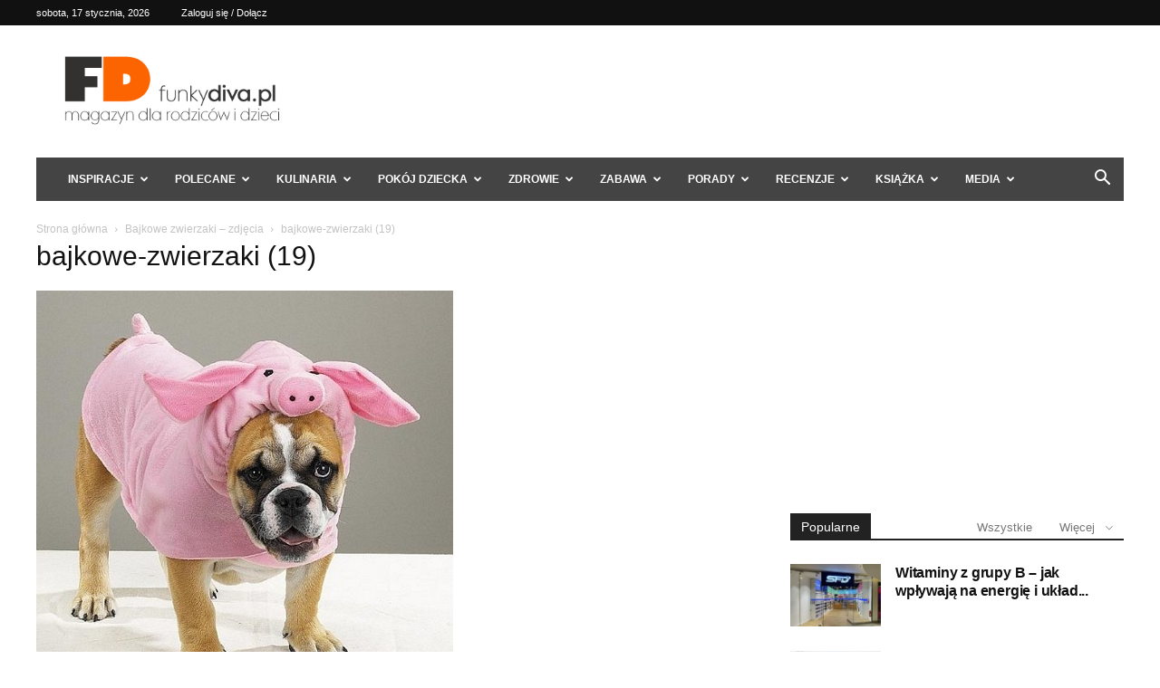

--- FILE ---
content_type: text/html; charset=UTF-8
request_url: https://funkydiva.pl/bajkowe-zwierzaki-zdjecia/bajkowe-zwierzaki-19/
body_size: 25302
content:
<!doctype html >
<!--[if IE 8]>    <html class="ie8" lang="en"> <![endif]-->
<!--[if IE 9]>    <html class="ie9" lang="en"> <![endif]-->
<!--[if gt IE 8]><!--> <html lang="pl-PL"> <!--<![endif]-->
<head>
    <title>bajkowe-zwierzaki (19) - FD</title>
    <meta charset="UTF-8" />
    <meta name="viewport" content="width=device-width, initial-scale=1.0">
    <link rel="pingback" href="https://funkydiva.pl/xmlrpc.php" />
    <meta name='robots' content='index, follow, max-image-preview:large, max-snippet:-1, max-video-preview:-1' />
<link rel="icon" type="image/png" href="https://funkydiva.pl/wp-content/uploads/2022/08/fd.png">
	<!-- This site is optimized with the Yoast SEO Premium plugin v19.0 (Yoast SEO v24.2) - https://yoast.com/wordpress/plugins/seo/ -->
	<link rel="canonical" href="https://funkydiva.pl/bajkowe-zwierzaki-zdjecia/bajkowe-zwierzaki-19/" />
	<meta property="og:locale" content="pl_PL" />
	<meta property="og:type" content="article" />
	<meta property="og:title" content="bajkowe-zwierzaki (19) - FD" />
	<meta property="og:url" content="https://funkydiva.pl/bajkowe-zwierzaki-zdjecia/bajkowe-zwierzaki-19/" />
	<meta property="og:site_name" content="FD" />
	<meta property="article:publisher" content="https://www.facebook.com/magazynfunkydiva" />
	<meta property="og:image" content="https://funkydiva.pl/bajkowe-zwierzaki-zdjecia/bajkowe-zwierzaki-19" />
	<meta property="og:image:width" content="460" />
	<meta property="og:image:height" content="460" />
	<meta property="og:image:type" content="image/jpeg" />
	<script type="application/ld+json" class="yoast-schema-graph">{"@context":"https://schema.org","@graph":[{"@type":"WebPage","@id":"https://funkydiva.pl/bajkowe-zwierzaki-zdjecia/bajkowe-zwierzaki-19/","url":"https://funkydiva.pl/bajkowe-zwierzaki-zdjecia/bajkowe-zwierzaki-19/","name":"bajkowe-zwierzaki (19) - FD","isPartOf":{"@id":"https://funkydiva.pl/#website"},"primaryImageOfPage":{"@id":"https://funkydiva.pl/bajkowe-zwierzaki-zdjecia/bajkowe-zwierzaki-19/#primaryimage"},"image":{"@id":"https://funkydiva.pl/bajkowe-zwierzaki-zdjecia/bajkowe-zwierzaki-19/#primaryimage"},"thumbnailUrl":"https://funkydiva.pl/wp-content/uploads/2012/04/bajkowe-zwierzaki-19.jpg","datePublished":"2012-04-08T14:56:34+00:00","dateModified":"2012-04-08T14:56:34+00:00","breadcrumb":{"@id":"https://funkydiva.pl/bajkowe-zwierzaki-zdjecia/bajkowe-zwierzaki-19/#breadcrumb"},"inLanguage":"pl-PL","potentialAction":[{"@type":"ReadAction","target":["https://funkydiva.pl/bajkowe-zwierzaki-zdjecia/bajkowe-zwierzaki-19/"]}]},{"@type":"ImageObject","inLanguage":"pl-PL","@id":"https://funkydiva.pl/bajkowe-zwierzaki-zdjecia/bajkowe-zwierzaki-19/#primaryimage","url":"https://funkydiva.pl/wp-content/uploads/2012/04/bajkowe-zwierzaki-19.jpg","contentUrl":"https://funkydiva.pl/wp-content/uploads/2012/04/bajkowe-zwierzaki-19.jpg","width":460,"height":460},{"@type":"BreadcrumbList","@id":"https://funkydiva.pl/bajkowe-zwierzaki-zdjecia/bajkowe-zwierzaki-19/#breadcrumb","itemListElement":[{"@type":"ListItem","position":1,"name":"Bajkowe zwierzaki &#8211; zdjęcia","item":"https://funkydiva.pl/bajkowe-zwierzaki-zdjecia/"},{"@type":"ListItem","position":2,"name":"bajkowe-zwierzaki (19)"}]},{"@type":"WebSite","@id":"https://funkydiva.pl/#website","url":"https://funkydiva.pl/","name":"FD","description":"Magazyn dla rodziców i dzieci.","publisher":{"@id":"https://funkydiva.pl/#organization"},"potentialAction":[{"@type":"SearchAction","target":{"@type":"EntryPoint","urlTemplate":"https://funkydiva.pl/?s={search_term_string}"},"query-input":{"@type":"PropertyValueSpecification","valueRequired":true,"valueName":"search_term_string"}}],"inLanguage":"pl-PL"},{"@type":"Organization","@id":"https://funkydiva.pl/#organization","name":"FD","url":"https://funkydiva.pl/","logo":{"@type":"ImageObject","inLanguage":"pl-PL","@id":"https://funkydiva.pl/#/schema/logo/image/","url":"https://funkydiva.pl/wp-content/uploads/2018/08/logo.png","contentUrl":"https://funkydiva.pl/wp-content/uploads/2018/08/logo.png","width":380,"height":110,"caption":"FD"},"image":{"@id":"https://funkydiva.pl/#/schema/logo/image/"},"sameAs":["https://www.facebook.com/magazynfunkydiva"]}]}</script>
	<!-- / Yoast SEO Premium plugin. -->


<link rel='dns-prefetch' href='//www.googletagmanager.com' />
<link rel="alternate" type="application/rss+xml" title="FD &raquo; Kanał z komentarzami" href="https://funkydiva.pl/comments/feed/" />
<link rel="alternate" type="application/rss+xml" title="FD &raquo; bajkowe-zwierzaki (19) Kanał z komentarzami" href="https://funkydiva.pl/bajkowe-zwierzaki-zdjecia/bajkowe-zwierzaki-19/feed/" />
<link rel="alternate" title="oEmbed (JSON)" type="application/json+oembed" href="https://funkydiva.pl/wp-json/oembed/1.0/embed?url=https%3A%2F%2Ffunkydiva.pl%2Fbajkowe-zwierzaki-zdjecia%2Fbajkowe-zwierzaki-19%2F" />
<link rel="alternate" title="oEmbed (XML)" type="text/xml+oembed" href="https://funkydiva.pl/wp-json/oembed/1.0/embed?url=https%3A%2F%2Ffunkydiva.pl%2Fbajkowe-zwierzaki-zdjecia%2Fbajkowe-zwierzaki-19%2F&#038;format=xml" />
<style id='wp-img-auto-sizes-contain-inline-css' type='text/css'>
img:is([sizes=auto i],[sizes^="auto," i]){contain-intrinsic-size:3000px 1500px}
/*# sourceURL=wp-img-auto-sizes-contain-inline-css */
</style>
<style id='wp-emoji-styles-inline-css' type='text/css'>

	img.wp-smiley, img.emoji {
		display: inline !important;
		border: none !important;
		box-shadow: none !important;
		height: 1em !important;
		width: 1em !important;
		margin: 0 0.07em !important;
		vertical-align: -0.1em !important;
		background: none !important;
		padding: 0 !important;
	}
/*# sourceURL=wp-emoji-styles-inline-css */
</style>
<style id='classic-theme-styles-inline-css' type='text/css'>
/*! This file is auto-generated */
.wp-block-button__link{color:#fff;background-color:#32373c;border-radius:9999px;box-shadow:none;text-decoration:none;padding:calc(.667em + 2px) calc(1.333em + 2px);font-size:1.125em}.wp-block-file__button{background:#32373c;color:#fff;text-decoration:none}
/*# sourceURL=/wp-includes/css/classic-themes.min.css */
</style>
<link rel='stylesheet' id='rfw-style-css' href='https://funkydiva.pl/wp-content/plugins/woo-product-rss-feed-widget/style.css?ver=6.9' type='text/css' media='all' />
<link rel='stylesheet' id='rfw-slider-style-css' href='https://funkydiva.pl/wp-content/plugins/woo-product-rss-feed-widget/jquery.bxslider.css?ver=6.9' type='text/css' media='all' />
<link rel='stylesheet' id='td-plugin-multi-purpose-css' href='https://funkydiva.pl/wp-content/plugins/td-composer/td-multi-purpose/style.css?ver=6217cd4d7820e3bfbc83cc495211f01b' type='text/css' media='all' />
<link rel='stylesheet' id='td-theme-css' href='https://funkydiva.pl/wp-content/themes/Fd/style.css?ver=12.6.5' type='text/css' media='all' />
<style id='td-theme-inline-css' type='text/css'>@media (max-width:767px){.td-header-desktop-wrap{display:none}}@media (min-width:767px){.td-header-mobile-wrap{display:none}}</style>
<link rel='stylesheet' id='td-theme-child-css' href='https://funkydiva.pl/wp-content/themes/Fd-child/style.css?ver=12.6.5c' type='text/css' media='all' />
<link rel='stylesheet' id='js_composer_front-css' href='https://funkydiva.pl/wp-content/plugins/js_composer/assets/css/js_composer.min.css?ver=8.1' type='text/css' media='all' />
<link rel='stylesheet' id='td-legacy-framework-front-style-css' href='https://funkydiva.pl/wp-content/plugins/td-composer/legacy/Newspaper/assets/css/td_legacy_main.css?ver=6217cd4d7820e3bfbc83cc495211f01b' type='text/css' media='all' />
<link rel='stylesheet' id='td-standard-pack-framework-front-style-css' href='https://funkydiva.pl/wp-content/plugins/td-standard-pack/Newspaper/assets/css/td_standard_pack_main.css?ver=4a3a1b49b2d9e88d0d2e7189313f4145' type='text/css' media='all' />
<script type="text/javascript" src="https://funkydiva.pl/wp-includes/js/jquery/jquery.min.js?ver=3.7.1" id="jquery-core-js"></script>
<script type="text/javascript" src="https://funkydiva.pl/wp-includes/js/jquery/jquery-migrate.min.js?ver=3.4.1" id="jquery-migrate-js"></script>
<script type="text/javascript" src="https://funkydiva.pl/wp-content/plugins/woo-product-rss-feed-widget/functions.js?ver=6.9" id="rfw-script-js"></script>
<script type="text/javascript" src="https://funkydiva.pl/wp-content/plugins/woo-product-rss-feed-widget/jquery.bxslider.js?ver=6.9" id="rfw-slider-script-js"></script>
<script></script><link rel="https://api.w.org/" href="https://funkydiva.pl/wp-json/" /><link rel="alternate" title="JSON" type="application/json" href="https://funkydiva.pl/wp-json/wp/v2/media/16551" /><!-- Advance Canonical URL (Basic) --><link rel="canonical" href="https://funkydiva.pl/bajkowe-zwierzaki-zdjecia/bajkowe-zwierzaki-19/"><!-- Advance Canonical URL --><meta name="generator" content="Site Kit by Google 1.144.0" /><meta name="generator" content="Powered by WPBakery Page Builder - drag and drop page builder for WordPress."/>
<style type="text/css">.broken_link, a.broken_link {
	text-decoration: line-through;
}</style>
<!-- JS generated by theme -->

<script>
    
    

	    var tdBlocksArray = []; //here we store all the items for the current page

	    // td_block class - each ajax block uses a object of this class for requests
	    function tdBlock() {
		    this.id = '';
		    this.block_type = 1; //block type id (1-234 etc)
		    this.atts = '';
		    this.td_column_number = '';
		    this.td_current_page = 1; //
		    this.post_count = 0; //from wp
		    this.found_posts = 0; //from wp
		    this.max_num_pages = 0; //from wp
		    this.td_filter_value = ''; //current live filter value
		    this.is_ajax_running = false;
		    this.td_user_action = ''; // load more or infinite loader (used by the animation)
		    this.header_color = '';
		    this.ajax_pagination_infinite_stop = ''; //show load more at page x
	    }

        // td_js_generator - mini detector
        ( function () {
            var htmlTag = document.getElementsByTagName("html")[0];

	        if ( navigator.userAgent.indexOf("MSIE 10.0") > -1 ) {
                htmlTag.className += ' ie10';
            }

            if ( !!navigator.userAgent.match(/Trident.*rv\:11\./) ) {
                htmlTag.className += ' ie11';
            }

	        if ( navigator.userAgent.indexOf("Edge") > -1 ) {
                htmlTag.className += ' ieEdge';
            }

            if ( /(iPad|iPhone|iPod)/g.test(navigator.userAgent) ) {
                htmlTag.className += ' td-md-is-ios';
            }

            var user_agent = navigator.userAgent.toLowerCase();
            if ( user_agent.indexOf("android") > -1 ) {
                htmlTag.className += ' td-md-is-android';
            }

            if ( -1 !== navigator.userAgent.indexOf('Mac OS X')  ) {
                htmlTag.className += ' td-md-is-os-x';
            }

            if ( /chrom(e|ium)/.test(navigator.userAgent.toLowerCase()) ) {
               htmlTag.className += ' td-md-is-chrome';
            }

            if ( -1 !== navigator.userAgent.indexOf('Firefox') ) {
                htmlTag.className += ' td-md-is-firefox';
            }

            if ( -1 !== navigator.userAgent.indexOf('Safari') && -1 === navigator.userAgent.indexOf('Chrome') ) {
                htmlTag.className += ' td-md-is-safari';
            }

            if( -1 !== navigator.userAgent.indexOf('IEMobile') ){
                htmlTag.className += ' td-md-is-iemobile';
            }

        })();

        var tdLocalCache = {};

        ( function () {
            "use strict";

            tdLocalCache = {
                data: {},
                remove: function (resource_id) {
                    delete tdLocalCache.data[resource_id];
                },
                exist: function (resource_id) {
                    return tdLocalCache.data.hasOwnProperty(resource_id) && tdLocalCache.data[resource_id] !== null;
                },
                get: function (resource_id) {
                    return tdLocalCache.data[resource_id];
                },
                set: function (resource_id, cachedData) {
                    tdLocalCache.remove(resource_id);
                    tdLocalCache.data[resource_id] = cachedData;
                }
            };
        })();

    
    
var td_viewport_interval_list=[{"limitBottom":767,"sidebarWidth":228},{"limitBottom":1018,"sidebarWidth":300},{"limitBottom":1140,"sidebarWidth":324}];
var tdc_is_installed="yes";
var td_ajax_url="https:\/\/funkydiva.pl\/wp-admin\/admin-ajax.php?td_theme_name=Newspaper&v=12.6.5";
var td_get_template_directory_uri="https:\/\/funkydiva.pl\/wp-content\/plugins\/td-composer\/legacy\/common";
var tds_snap_menu="smart_snap_always";
var tds_logo_on_sticky="";
var tds_header_style="3";
var td_please_wait="Prosz\u0119 czeka\u0107 ...";
var td_email_user_pass_incorrect="U\u017cytkownik lub has\u0142o niepoprawne!";
var td_email_user_incorrect="E-mail lub nazwa u\u017cytkownika jest niepoprawna!";
var td_email_incorrect="E-mail niepoprawny!";
var td_user_incorrect="Username incorrect!";
var td_email_user_empty="Email or username empty!";
var td_pass_empty="Pass empty!";
var td_pass_pattern_incorrect="Invalid Pass Pattern!";
var td_retype_pass_incorrect="Retyped Pass incorrect!";
var tds_more_articles_on_post_enable="";
var tds_more_articles_on_post_time_to_wait="";
var tds_more_articles_on_post_pages_distance_from_top=0;
var tds_captcha="";
var tds_theme_color_site_wide="#fb6400";
var tds_smart_sidebar="";
var tdThemeName="Newspaper";
var tdThemeNameWl="Newspaper";
var td_magnific_popup_translation_tPrev="Poprzedni (Strza\u0142ka w lewo)";
var td_magnific_popup_translation_tNext="Nast\u0119pny (Strza\u0142ka w prawo)";
var td_magnific_popup_translation_tCounter="%curr% z %total%";
var td_magnific_popup_translation_ajax_tError="Zawarto\u015b\u0107 z %url% nie mo\u017ce by\u0107 za\u0142adowana.";
var td_magnific_popup_translation_image_tError="Obraz #%curr% nie mo\u017ce by\u0107 za\u0142adowany.";
var tdBlockNonce="43c0b78751";
var tdMobileMenu="enabled";
var tdMobileSearch="enabled";
var tdDateNamesI18n={"month_names":["stycze\u0144","luty","marzec","kwiecie\u0144","maj","czerwiec","lipiec","sierpie\u0144","wrzesie\u0144","pa\u017adziernik","listopad","grudzie\u0144"],"month_names_short":["sty","lut","mar","kwi","maj","cze","lip","sie","wrz","pa\u017a","lis","gru"],"day_names":["niedziela","poniedzia\u0142ek","wtorek","\u015broda","czwartek","pi\u0105tek","sobota"],"day_names_short":["niedz.","pon.","wt.","\u015br.","czw.","pt.","sob."]};
var tdb_modal_confirm="Ratowa\u0107";
var tdb_modal_cancel="Anulowa\u0107";
var tdb_modal_confirm_alt="Tak";
var tdb_modal_cancel_alt="NIE";
var td_ad_background_click_link="";
var td_ad_background_click_target="";
</script>


<!-- Header style compiled by theme -->

<style>ul.sf-menu>.menu-item>a{font-size:12px}.td-scroll-up{position:fixed;bottom:4px;right:5px;cursor:pointer;z-index:9999}.ie9 .td-scroll-up{bottom:-70px}.ie9 .td-scroll-up-visible{bottom:5px}@media (max-width:767px){.td-scroll-up.td-hide-scroll-up-on-mob{display:none!important}}.td-scroll-up{display:none;width:40px;height:40px;background-color:var(--td_theme_color,#4db2ec);transform:translate3d(0,70px,0);transition:transform 0.4s cubic-bezier(.55,0,.1,1) 0s}.td-js-loaded .td-scroll-up{display:block!important}.td-scroll-up .td-icon-menu-up{position:relative;color:#fff;font-size:20px;display:block;text-align:center;width:40px;top:7px}.td-scroll-up-visible{transform:translate3d(0,0,0)}.td-md-is-android .td-scroll-up .td-icon-menu-up{padding-top:1px}:root{--td_excl_label:'EKSKLUZYWNY';--td_theme_color:#fb6400;--td_slider_text:rgba(251,100,0,0.7);--td_header_color:#222222}.td-header-style-12 .td-header-menu-wrap-full,.td-header-style-12 .td-affix,.td-grid-style-1.td-hover-1 .td-big-grid-post:hover .td-post-category,.td-grid-style-5.td-hover-1 .td-big-grid-post:hover .td-post-category,.td_category_template_3 .td-current-sub-category,.td_category_template_8 .td-category-header .td-category a.td-current-sub-category,.td_category_template_4 .td-category-siblings .td-category a:hover,.td_block_big_grid_9.td-grid-style-1 .td-post-category,.td_block_big_grid_9.td-grid-style-5 .td-post-category,.td-grid-style-6.td-hover-1 .td-module-thumb:after,.tdm-menu-active-style5 .td-header-menu-wrap .sf-menu>.current-menu-item>a,.tdm-menu-active-style5 .td-header-menu-wrap .sf-menu>.current-menu-ancestor>a,.tdm-menu-active-style5 .td-header-menu-wrap .sf-menu>.current-category-ancestor>a,.tdm-menu-active-style5 .td-header-menu-wrap .sf-menu>li>a:hover,.tdm-menu-active-style5 .td-header-menu-wrap .sf-menu>.sfHover>a{background-color:#fb6400}.td_mega_menu_sub_cats .cur-sub-cat,.td-mega-span h3 a:hover,.td_mod_mega_menu:hover .entry-title a,.header-search-wrap .result-msg a:hover,.td-header-top-menu .td-drop-down-search .td_module_wrap:hover .entry-title a,.td-header-top-menu .td-icon-search:hover,.td-header-wrap .result-msg a:hover,.top-header-menu li a:hover,.top-header-menu .current-menu-item>a,.top-header-menu .current-menu-ancestor>a,.top-header-menu .current-category-ancestor>a,.td-social-icon-wrap>a:hover,.td-header-sp-top-widget .td-social-icon-wrap a:hover,.td_mod_related_posts:hover h3>a,.td-post-template-11 .td-related-title .td-related-left:hover,.td-post-template-11 .td-related-title .td-related-right:hover,.td-post-template-11 .td-related-title .td-cur-simple-item,.td-post-template-11 .td_block_related_posts .td-next-prev-wrap a:hover,.td-category-header .td-pulldown-category-filter-link:hover,.td-category-siblings .td-subcat-dropdown a:hover,.td-category-siblings .td-subcat-dropdown a.td-current-sub-category,.footer-text-wrap .footer-email-wrap a,.footer-social-wrap a:hover,.td_module_17 .td-read-more a:hover,.td_module_18 .td-read-more a:hover,.td_module_19 .td-post-author-name a:hover,.td-pulldown-syle-2 .td-subcat-dropdown:hover .td-subcat-more span,.td-pulldown-syle-2 .td-subcat-dropdown:hover .td-subcat-more i,.td-pulldown-syle-3 .td-subcat-dropdown:hover .td-subcat-more span,.td-pulldown-syle-3 .td-subcat-dropdown:hover .td-subcat-more i,.tdm-menu-active-style3 .tdm-header.td-header-wrap .sf-menu>.current-category-ancestor>a,.tdm-menu-active-style3 .tdm-header.td-header-wrap .sf-menu>.current-menu-ancestor>a,.tdm-menu-active-style3 .tdm-header.td-header-wrap .sf-menu>.current-menu-item>a,.tdm-menu-active-style3 .tdm-header.td-header-wrap .sf-menu>.sfHover>a,.tdm-menu-active-style3 .tdm-header.td-header-wrap .sf-menu>li>a:hover{color:#fb6400}.td-mega-menu-page .wpb_content_element ul li a:hover,.td-theme-wrap .td-aj-search-results .td_module_wrap:hover .entry-title a,.td-theme-wrap .header-search-wrap .result-msg a:hover{color:#fb6400!important}.td_category_template_8 .td-category-header .td-category a.td-current-sub-category,.td_category_template_4 .td-category-siblings .td-category a:hover,.tdm-menu-active-style4 .tdm-header .sf-menu>.current-menu-item>a,.tdm-menu-active-style4 .tdm-header .sf-menu>.current-menu-ancestor>a,.tdm-menu-active-style4 .tdm-header .sf-menu>.current-category-ancestor>a,.tdm-menu-active-style4 .tdm-header .sf-menu>li>a:hover,.tdm-menu-active-style4 .tdm-header .sf-menu>.sfHover>a{border-color:#fb6400}.td-header-wrap .td-header-menu-wrap-full,.td-header-menu-wrap.td-affix,.td-header-style-3 .td-header-main-menu,.td-header-style-3 .td-affix .td-header-main-menu,.td-header-style-4 .td-header-main-menu,.td-header-style-4 .td-affix .td-header-main-menu,.td-header-style-8 .td-header-menu-wrap.td-affix,.td-header-style-8 .td-header-top-menu-full{background-color:#444444}.td-boxed-layout .td-header-style-3 .td-header-menu-wrap,.td-boxed-layout .td-header-style-4 .td-header-menu-wrap,.td-header-style-3 .td_stretch_content .td-header-menu-wrap,.td-header-style-4 .td_stretch_content .td-header-menu-wrap{background-color:#444444!important}@media (min-width:1019px){.td-header-style-1 .td-header-sp-recs,.td-header-style-1 .td-header-sp-logo{margin-bottom:28px}}@media (min-width:768px) and (max-width:1018px){.td-header-style-1 .td-header-sp-recs,.td-header-style-1 .td-header-sp-logo{margin-bottom:14px}}.td-header-style-7 .td-header-top-menu{border-bottom:none}ul.sf-menu>.td-menu-item>a,.td-theme-wrap .td-header-menu-social{font-size:12px}.td-theme-wrap .td_mod_mega_menu:hover .entry-title a,.td-theme-wrap .sf-menu .td_mega_menu_sub_cats .cur-sub-cat{color:#fb6400}.td-theme-wrap .sf-menu .td-mega-menu .td-post-category:hover,.td-theme-wrap .td-mega-menu .td-next-prev-wrap a:hover{background-color:#fb6400}.td-theme-wrap .td-mega-menu .td-next-prev-wrap a:hover{border-color:#fb6400}.td-theme-wrap .sf-menu .td-normal-menu .td-menu-item>a:hover,.td-theme-wrap .sf-menu .td-normal-menu .sfHover>a,.td-theme-wrap .sf-menu .td-normal-menu .current-menu-ancestor>a,.td-theme-wrap .sf-menu .td-normal-menu .current-category-ancestor>a,.td-theme-wrap .sf-menu .td-normal-menu .current-menu-item>a{color:#fb6400}.td-footer-wrapper,.td-footer-wrapper .td_block_template_7 .td-block-title>*,.td-footer-wrapper .td_block_template_17 .td-block-title,.td-footer-wrapper .td-block-title-wrap .td-wrapper-pulldown-filter{background-color:#111111}.td-footer-wrapper::before{background-image:url('/wp-content/uploads/2018/08/footer.jpg')}.td-footer-wrapper::before{background-size:cover}.td-footer-wrapper::before{background-position:center center}.td-footer-wrapper::before{opacity:0.1}.post blockquote p,.page blockquote p{color:#d8d8d8}.post .td_quote_box,.page .td_quote_box{border-color:#d8d8d8}.td_mod_mega_menu .item-details a{font-size:13px}.td_mega_menu_sub_cats .block-mega-child-cats a{font-size:13px;line-height:16px}.td_module_1 .td-module-title{font-size:16px}ul.sf-menu>.menu-item>a{font-size:12px}.td-scroll-up{position:fixed;bottom:4px;right:5px;cursor:pointer;z-index:9999}.ie9 .td-scroll-up{bottom:-70px}.ie9 .td-scroll-up-visible{bottom:5px}@media (max-width:767px){.td-scroll-up.td-hide-scroll-up-on-mob{display:none!important}}.td-scroll-up{display:none;width:40px;height:40px;background-color:var(--td_theme_color,#4db2ec);transform:translate3d(0,70px,0);transition:transform 0.4s cubic-bezier(.55,0,.1,1) 0s}.td-js-loaded .td-scroll-up{display:block!important}.td-scroll-up .td-icon-menu-up{position:relative;color:#fff;font-size:20px;display:block;text-align:center;width:40px;top:7px}.td-scroll-up-visible{transform:translate3d(0,0,0)}.td-md-is-android .td-scroll-up .td-icon-menu-up{padding-top:1px}:root{--td_excl_label:'EKSKLUZYWNY';--td_theme_color:#fb6400;--td_slider_text:rgba(251,100,0,0.7);--td_header_color:#222222}.td-header-style-12 .td-header-menu-wrap-full,.td-header-style-12 .td-affix,.td-grid-style-1.td-hover-1 .td-big-grid-post:hover .td-post-category,.td-grid-style-5.td-hover-1 .td-big-grid-post:hover .td-post-category,.td_category_template_3 .td-current-sub-category,.td_category_template_8 .td-category-header .td-category a.td-current-sub-category,.td_category_template_4 .td-category-siblings .td-category a:hover,.td_block_big_grid_9.td-grid-style-1 .td-post-category,.td_block_big_grid_9.td-grid-style-5 .td-post-category,.td-grid-style-6.td-hover-1 .td-module-thumb:after,.tdm-menu-active-style5 .td-header-menu-wrap .sf-menu>.current-menu-item>a,.tdm-menu-active-style5 .td-header-menu-wrap .sf-menu>.current-menu-ancestor>a,.tdm-menu-active-style5 .td-header-menu-wrap .sf-menu>.current-category-ancestor>a,.tdm-menu-active-style5 .td-header-menu-wrap .sf-menu>li>a:hover,.tdm-menu-active-style5 .td-header-menu-wrap .sf-menu>.sfHover>a{background-color:#fb6400}.td_mega_menu_sub_cats .cur-sub-cat,.td-mega-span h3 a:hover,.td_mod_mega_menu:hover .entry-title a,.header-search-wrap .result-msg a:hover,.td-header-top-menu .td-drop-down-search .td_module_wrap:hover .entry-title a,.td-header-top-menu .td-icon-search:hover,.td-header-wrap .result-msg a:hover,.top-header-menu li a:hover,.top-header-menu .current-menu-item>a,.top-header-menu .current-menu-ancestor>a,.top-header-menu .current-category-ancestor>a,.td-social-icon-wrap>a:hover,.td-header-sp-top-widget .td-social-icon-wrap a:hover,.td_mod_related_posts:hover h3>a,.td-post-template-11 .td-related-title .td-related-left:hover,.td-post-template-11 .td-related-title .td-related-right:hover,.td-post-template-11 .td-related-title .td-cur-simple-item,.td-post-template-11 .td_block_related_posts .td-next-prev-wrap a:hover,.td-category-header .td-pulldown-category-filter-link:hover,.td-category-siblings .td-subcat-dropdown a:hover,.td-category-siblings .td-subcat-dropdown a.td-current-sub-category,.footer-text-wrap .footer-email-wrap a,.footer-social-wrap a:hover,.td_module_17 .td-read-more a:hover,.td_module_18 .td-read-more a:hover,.td_module_19 .td-post-author-name a:hover,.td-pulldown-syle-2 .td-subcat-dropdown:hover .td-subcat-more span,.td-pulldown-syle-2 .td-subcat-dropdown:hover .td-subcat-more i,.td-pulldown-syle-3 .td-subcat-dropdown:hover .td-subcat-more span,.td-pulldown-syle-3 .td-subcat-dropdown:hover .td-subcat-more i,.tdm-menu-active-style3 .tdm-header.td-header-wrap .sf-menu>.current-category-ancestor>a,.tdm-menu-active-style3 .tdm-header.td-header-wrap .sf-menu>.current-menu-ancestor>a,.tdm-menu-active-style3 .tdm-header.td-header-wrap .sf-menu>.current-menu-item>a,.tdm-menu-active-style3 .tdm-header.td-header-wrap .sf-menu>.sfHover>a,.tdm-menu-active-style3 .tdm-header.td-header-wrap .sf-menu>li>a:hover{color:#fb6400}.td-mega-menu-page .wpb_content_element ul li a:hover,.td-theme-wrap .td-aj-search-results .td_module_wrap:hover .entry-title a,.td-theme-wrap .header-search-wrap .result-msg a:hover{color:#fb6400!important}.td_category_template_8 .td-category-header .td-category a.td-current-sub-category,.td_category_template_4 .td-category-siblings .td-category a:hover,.tdm-menu-active-style4 .tdm-header .sf-menu>.current-menu-item>a,.tdm-menu-active-style4 .tdm-header .sf-menu>.current-menu-ancestor>a,.tdm-menu-active-style4 .tdm-header .sf-menu>.current-category-ancestor>a,.tdm-menu-active-style4 .tdm-header .sf-menu>li>a:hover,.tdm-menu-active-style4 .tdm-header .sf-menu>.sfHover>a{border-color:#fb6400}.td-header-wrap .td-header-menu-wrap-full,.td-header-menu-wrap.td-affix,.td-header-style-3 .td-header-main-menu,.td-header-style-3 .td-affix .td-header-main-menu,.td-header-style-4 .td-header-main-menu,.td-header-style-4 .td-affix .td-header-main-menu,.td-header-style-8 .td-header-menu-wrap.td-affix,.td-header-style-8 .td-header-top-menu-full{background-color:#444444}.td-boxed-layout .td-header-style-3 .td-header-menu-wrap,.td-boxed-layout .td-header-style-4 .td-header-menu-wrap,.td-header-style-3 .td_stretch_content .td-header-menu-wrap,.td-header-style-4 .td_stretch_content .td-header-menu-wrap{background-color:#444444!important}@media (min-width:1019px){.td-header-style-1 .td-header-sp-recs,.td-header-style-1 .td-header-sp-logo{margin-bottom:28px}}@media (min-width:768px) and (max-width:1018px){.td-header-style-1 .td-header-sp-recs,.td-header-style-1 .td-header-sp-logo{margin-bottom:14px}}.td-header-style-7 .td-header-top-menu{border-bottom:none}ul.sf-menu>.td-menu-item>a,.td-theme-wrap .td-header-menu-social{font-size:12px}.td-theme-wrap .td_mod_mega_menu:hover .entry-title a,.td-theme-wrap .sf-menu .td_mega_menu_sub_cats .cur-sub-cat{color:#fb6400}.td-theme-wrap .sf-menu .td-mega-menu .td-post-category:hover,.td-theme-wrap .td-mega-menu .td-next-prev-wrap a:hover{background-color:#fb6400}.td-theme-wrap .td-mega-menu .td-next-prev-wrap a:hover{border-color:#fb6400}.td-theme-wrap .sf-menu .td-normal-menu .td-menu-item>a:hover,.td-theme-wrap .sf-menu .td-normal-menu .sfHover>a,.td-theme-wrap .sf-menu .td-normal-menu .current-menu-ancestor>a,.td-theme-wrap .sf-menu .td-normal-menu .current-category-ancestor>a,.td-theme-wrap .sf-menu .td-normal-menu .current-menu-item>a{color:#fb6400}.td-footer-wrapper,.td-footer-wrapper .td_block_template_7 .td-block-title>*,.td-footer-wrapper .td_block_template_17 .td-block-title,.td-footer-wrapper .td-block-title-wrap .td-wrapper-pulldown-filter{background-color:#111111}.td-footer-wrapper::before{background-image:url('/wp-content/uploads/2018/08/footer.jpg')}.td-footer-wrapper::before{background-size:cover}.td-footer-wrapper::before{background-position:center center}.td-footer-wrapper::before{opacity:0.1}.post blockquote p,.page blockquote p{color:#d8d8d8}.post .td_quote_box,.page .td_quote_box{border-color:#d8d8d8}.td_mod_mega_menu .item-details a{font-size:13px}.td_mega_menu_sub_cats .block-mega-child-cats a{font-size:13px;line-height:16px}.td_module_1 .td-module-title{font-size:16px}</style>

<!-- Global site tag (gtag.js) - Google Analytics -->
<script async src="https://www.googletagmanager.com/gtag/js?id=UA-20474507-1"></script>
<script>
  window.dataLayer = window.dataLayer || [];
  function gtag(){dataLayer.push(arguments);}
  gtag('js', new Date());

  gtag('config', 'UA-20474507-1');
</script>


<script type="application/ld+json">
    {
        "@context": "https://schema.org",
        "@type": "BreadcrumbList",
        "itemListElement": [
            {
                "@type": "ListItem",
                "position": 1,
                "item": {
                    "@type": "WebSite",
                    "@id": "https://funkydiva.pl/",
                    "name": "Strona główna"
                }
            },
            {
                "@type": "ListItem",
                "position": 2,
                    "item": {
                    "@type": "WebPage",
                    "@id": "https://funkydiva.pl/bajkowe-zwierzaki-zdjecia/",
                    "name": "Bajkowe zwierzaki &#8211; zdjęcia"
                }
            }
            ,{
                "@type": "ListItem",
                "position": 3,
                    "item": {
                    "@type": "WebPage",
                    "@id": "",
                    "name": "bajkowe-zwierzaki (19)"                                
                }
            }    
        ]
    }
</script>

<!-- Button style compiled by theme -->

<style>.tdm-btn-style1{background-color:#fb6400}.tdm-btn-style2:before{border-color:#fb6400}.tdm-btn-style2{color:#fb6400}.tdm-btn-style3{-webkit-box-shadow:0 2px 16px #fb6400;-moz-box-shadow:0 2px 16px #fb6400;box-shadow:0 2px 16px #fb6400}.tdm-btn-style3:hover{-webkit-box-shadow:0 4px 26px #fb6400;-moz-box-shadow:0 4px 26px #fb6400;box-shadow:0 4px 26px #fb6400}</style>

<noscript><style> .wpb_animate_when_almost_visible { opacity: 1; }</style></noscript>	<style id="tdw-css-placeholder"></style><style id='global-styles-inline-css' type='text/css'>
:root{--wp--preset--aspect-ratio--square: 1;--wp--preset--aspect-ratio--4-3: 4/3;--wp--preset--aspect-ratio--3-4: 3/4;--wp--preset--aspect-ratio--3-2: 3/2;--wp--preset--aspect-ratio--2-3: 2/3;--wp--preset--aspect-ratio--16-9: 16/9;--wp--preset--aspect-ratio--9-16: 9/16;--wp--preset--color--black: #000000;--wp--preset--color--cyan-bluish-gray: #abb8c3;--wp--preset--color--white: #ffffff;--wp--preset--color--pale-pink: #f78da7;--wp--preset--color--vivid-red: #cf2e2e;--wp--preset--color--luminous-vivid-orange: #ff6900;--wp--preset--color--luminous-vivid-amber: #fcb900;--wp--preset--color--light-green-cyan: #7bdcb5;--wp--preset--color--vivid-green-cyan: #00d084;--wp--preset--color--pale-cyan-blue: #8ed1fc;--wp--preset--color--vivid-cyan-blue: #0693e3;--wp--preset--color--vivid-purple: #9b51e0;--wp--preset--gradient--vivid-cyan-blue-to-vivid-purple: linear-gradient(135deg,rgb(6,147,227) 0%,rgb(155,81,224) 100%);--wp--preset--gradient--light-green-cyan-to-vivid-green-cyan: linear-gradient(135deg,rgb(122,220,180) 0%,rgb(0,208,130) 100%);--wp--preset--gradient--luminous-vivid-amber-to-luminous-vivid-orange: linear-gradient(135deg,rgb(252,185,0) 0%,rgb(255,105,0) 100%);--wp--preset--gradient--luminous-vivid-orange-to-vivid-red: linear-gradient(135deg,rgb(255,105,0) 0%,rgb(207,46,46) 100%);--wp--preset--gradient--very-light-gray-to-cyan-bluish-gray: linear-gradient(135deg,rgb(238,238,238) 0%,rgb(169,184,195) 100%);--wp--preset--gradient--cool-to-warm-spectrum: linear-gradient(135deg,rgb(74,234,220) 0%,rgb(151,120,209) 20%,rgb(207,42,186) 40%,rgb(238,44,130) 60%,rgb(251,105,98) 80%,rgb(254,248,76) 100%);--wp--preset--gradient--blush-light-purple: linear-gradient(135deg,rgb(255,206,236) 0%,rgb(152,150,240) 100%);--wp--preset--gradient--blush-bordeaux: linear-gradient(135deg,rgb(254,205,165) 0%,rgb(254,45,45) 50%,rgb(107,0,62) 100%);--wp--preset--gradient--luminous-dusk: linear-gradient(135deg,rgb(255,203,112) 0%,rgb(199,81,192) 50%,rgb(65,88,208) 100%);--wp--preset--gradient--pale-ocean: linear-gradient(135deg,rgb(255,245,203) 0%,rgb(182,227,212) 50%,rgb(51,167,181) 100%);--wp--preset--gradient--electric-grass: linear-gradient(135deg,rgb(202,248,128) 0%,rgb(113,206,126) 100%);--wp--preset--gradient--midnight: linear-gradient(135deg,rgb(2,3,129) 0%,rgb(40,116,252) 100%);--wp--preset--font-size--small: 11px;--wp--preset--font-size--medium: 20px;--wp--preset--font-size--large: 32px;--wp--preset--font-size--x-large: 42px;--wp--preset--font-size--regular: 15px;--wp--preset--font-size--larger: 50px;--wp--preset--spacing--20: 0.44rem;--wp--preset--spacing--30: 0.67rem;--wp--preset--spacing--40: 1rem;--wp--preset--spacing--50: 1.5rem;--wp--preset--spacing--60: 2.25rem;--wp--preset--spacing--70: 3.38rem;--wp--preset--spacing--80: 5.06rem;--wp--preset--shadow--natural: 6px 6px 9px rgba(0, 0, 0, 0.2);--wp--preset--shadow--deep: 12px 12px 50px rgba(0, 0, 0, 0.4);--wp--preset--shadow--sharp: 6px 6px 0px rgba(0, 0, 0, 0.2);--wp--preset--shadow--outlined: 6px 6px 0px -3px rgb(255, 255, 255), 6px 6px rgb(0, 0, 0);--wp--preset--shadow--crisp: 6px 6px 0px rgb(0, 0, 0);}:where(.is-layout-flex){gap: 0.5em;}:where(.is-layout-grid){gap: 0.5em;}body .is-layout-flex{display: flex;}.is-layout-flex{flex-wrap: wrap;align-items: center;}.is-layout-flex > :is(*, div){margin: 0;}body .is-layout-grid{display: grid;}.is-layout-grid > :is(*, div){margin: 0;}:where(.wp-block-columns.is-layout-flex){gap: 2em;}:where(.wp-block-columns.is-layout-grid){gap: 2em;}:where(.wp-block-post-template.is-layout-flex){gap: 1.25em;}:where(.wp-block-post-template.is-layout-grid){gap: 1.25em;}.has-black-color{color: var(--wp--preset--color--black) !important;}.has-cyan-bluish-gray-color{color: var(--wp--preset--color--cyan-bluish-gray) !important;}.has-white-color{color: var(--wp--preset--color--white) !important;}.has-pale-pink-color{color: var(--wp--preset--color--pale-pink) !important;}.has-vivid-red-color{color: var(--wp--preset--color--vivid-red) !important;}.has-luminous-vivid-orange-color{color: var(--wp--preset--color--luminous-vivid-orange) !important;}.has-luminous-vivid-amber-color{color: var(--wp--preset--color--luminous-vivid-amber) !important;}.has-light-green-cyan-color{color: var(--wp--preset--color--light-green-cyan) !important;}.has-vivid-green-cyan-color{color: var(--wp--preset--color--vivid-green-cyan) !important;}.has-pale-cyan-blue-color{color: var(--wp--preset--color--pale-cyan-blue) !important;}.has-vivid-cyan-blue-color{color: var(--wp--preset--color--vivid-cyan-blue) !important;}.has-vivid-purple-color{color: var(--wp--preset--color--vivid-purple) !important;}.has-black-background-color{background-color: var(--wp--preset--color--black) !important;}.has-cyan-bluish-gray-background-color{background-color: var(--wp--preset--color--cyan-bluish-gray) !important;}.has-white-background-color{background-color: var(--wp--preset--color--white) !important;}.has-pale-pink-background-color{background-color: var(--wp--preset--color--pale-pink) !important;}.has-vivid-red-background-color{background-color: var(--wp--preset--color--vivid-red) !important;}.has-luminous-vivid-orange-background-color{background-color: var(--wp--preset--color--luminous-vivid-orange) !important;}.has-luminous-vivid-amber-background-color{background-color: var(--wp--preset--color--luminous-vivid-amber) !important;}.has-light-green-cyan-background-color{background-color: var(--wp--preset--color--light-green-cyan) !important;}.has-vivid-green-cyan-background-color{background-color: var(--wp--preset--color--vivid-green-cyan) !important;}.has-pale-cyan-blue-background-color{background-color: var(--wp--preset--color--pale-cyan-blue) !important;}.has-vivid-cyan-blue-background-color{background-color: var(--wp--preset--color--vivid-cyan-blue) !important;}.has-vivid-purple-background-color{background-color: var(--wp--preset--color--vivid-purple) !important;}.has-black-border-color{border-color: var(--wp--preset--color--black) !important;}.has-cyan-bluish-gray-border-color{border-color: var(--wp--preset--color--cyan-bluish-gray) !important;}.has-white-border-color{border-color: var(--wp--preset--color--white) !important;}.has-pale-pink-border-color{border-color: var(--wp--preset--color--pale-pink) !important;}.has-vivid-red-border-color{border-color: var(--wp--preset--color--vivid-red) !important;}.has-luminous-vivid-orange-border-color{border-color: var(--wp--preset--color--luminous-vivid-orange) !important;}.has-luminous-vivid-amber-border-color{border-color: var(--wp--preset--color--luminous-vivid-amber) !important;}.has-light-green-cyan-border-color{border-color: var(--wp--preset--color--light-green-cyan) !important;}.has-vivid-green-cyan-border-color{border-color: var(--wp--preset--color--vivid-green-cyan) !important;}.has-pale-cyan-blue-border-color{border-color: var(--wp--preset--color--pale-cyan-blue) !important;}.has-vivid-cyan-blue-border-color{border-color: var(--wp--preset--color--vivid-cyan-blue) !important;}.has-vivid-purple-border-color{border-color: var(--wp--preset--color--vivid-purple) !important;}.has-vivid-cyan-blue-to-vivid-purple-gradient-background{background: var(--wp--preset--gradient--vivid-cyan-blue-to-vivid-purple) !important;}.has-light-green-cyan-to-vivid-green-cyan-gradient-background{background: var(--wp--preset--gradient--light-green-cyan-to-vivid-green-cyan) !important;}.has-luminous-vivid-amber-to-luminous-vivid-orange-gradient-background{background: var(--wp--preset--gradient--luminous-vivid-amber-to-luminous-vivid-orange) !important;}.has-luminous-vivid-orange-to-vivid-red-gradient-background{background: var(--wp--preset--gradient--luminous-vivid-orange-to-vivid-red) !important;}.has-very-light-gray-to-cyan-bluish-gray-gradient-background{background: var(--wp--preset--gradient--very-light-gray-to-cyan-bluish-gray) !important;}.has-cool-to-warm-spectrum-gradient-background{background: var(--wp--preset--gradient--cool-to-warm-spectrum) !important;}.has-blush-light-purple-gradient-background{background: var(--wp--preset--gradient--blush-light-purple) !important;}.has-blush-bordeaux-gradient-background{background: var(--wp--preset--gradient--blush-bordeaux) !important;}.has-luminous-dusk-gradient-background{background: var(--wp--preset--gradient--luminous-dusk) !important;}.has-pale-ocean-gradient-background{background: var(--wp--preset--gradient--pale-ocean) !important;}.has-electric-grass-gradient-background{background: var(--wp--preset--gradient--electric-grass) !important;}.has-midnight-gradient-background{background: var(--wp--preset--gradient--midnight) !important;}.has-small-font-size{font-size: var(--wp--preset--font-size--small) !important;}.has-medium-font-size{font-size: var(--wp--preset--font-size--medium) !important;}.has-large-font-size{font-size: var(--wp--preset--font-size--large) !important;}.has-x-large-font-size{font-size: var(--wp--preset--font-size--x-large) !important;}
/*# sourceURL=global-styles-inline-css */
</style>
</head>

<body data-rsssl=1 class="attachment wp-singular attachment-template-default single single-attachment postid-16551 attachmentid-16551 attachment-jpeg wp-theme-Fd wp-child-theme-Fd-child td-standard-pack bajkowe-zwierzaki-19 global-block-template-1 wpb-js-composer js-comp-ver-8.1 vc_responsive td-full-layout" itemscope="itemscope" itemtype="https://schema.org/WebPage">

<div class="td-scroll-up td-hide-scroll-up-on-mob" data-style="style1"><i class="td-icon-menu-up"></i></div>
    <div class="td-menu-background" style="visibility:hidden"></div>
<div id="td-mobile-nav" style="visibility:hidden">
    <div class="td-mobile-container">
        <!-- mobile menu top section -->
        <div class="td-menu-socials-wrap">
            <!-- socials -->
            <div class="td-menu-socials">
                            </div>
            <!-- close button -->
            <div class="td-mobile-close">
                <span><i class="td-icon-close-mobile"></i></span>
            </div>
        </div>

        <!-- login section -->
                    <div class="td-menu-login-section">
                
    <div class="td-guest-wrap">
        <div class="td-menu-login"><a id="login-link-mob">Zaloguj</a></div>
    </div>
            </div>
        
        <!-- menu section -->
        <div class="td-mobile-content">
            <div class="menu-menu2-container"><ul id="menu-menu2" class="td-mobile-main-menu"><li id="menu-item-10729" class="menu-item menu-item-type-taxonomy menu-item-object-category menu-item-first menu-item-10729"><a href="https://funkydiva.pl/kategoria/inspiracje/">Inspiracje</a></li>
<li id="menu-item-36191" class="menu-item menu-item-type-taxonomy menu-item-object-category menu-item-has-children menu-item-36191"><a href="https://funkydiva.pl/kategoria/zakupy/">Polecane<i class="td-icon-menu-right td-element-after"></i></a>
<ul class="sub-menu">
	<li id="menu-item-0" class="menu-item-0"><a href="https://funkydiva.pl/kategoria/zakupy/prezenty-zakupy/">Prezenty</a></li>
</ul>
</li>
<li id="menu-item-38508" class="menu-item menu-item-type-taxonomy menu-item-object-category menu-item-has-children menu-item-38508"><a href="https://funkydiva.pl/kategoria/kulinaria/">Kulinaria<i class="td-icon-menu-right td-element-after"></i></a>
<ul class="sub-menu">
	<li class="menu-item-0"><a href="https://funkydiva.pl/kategoria/kulinaria/abc-zywienia/">ABC Żywienia</a></li>
	<li class="menu-item-0"><a href="https://funkydiva.pl/kategoria/kulinaria/dzieci-przyjecia/">Dzieci – przyjęcia</a></li>
	<li class="menu-item-0"><a href="https://funkydiva.pl/kategoria/kulinaria/gadzety-kuchenne/">Gadżety Kuchenne</a></li>
	<li class="menu-item-0"><a href="https://funkydiva.pl/kategoria/kulinaria/na-slodko/">Na słodko</a></li>
	<li class="menu-item-0"><a href="https://funkydiva.pl/kategoria/kulinaria/produkty-i-skladniki/">Produkty i składniki</a></li>
	<li class="menu-item-0"><a href="https://funkydiva.pl/kategoria/kulinaria/przepisy/">Przepisy</a></li>
	<li class="menu-item-0"><a href="https://funkydiva.pl/kategoria/kulinaria/wytrawnie/">Wytrawnie</a></li>
</ul>
</li>
<li id="menu-item-10727" class="menu-item menu-item-type-taxonomy menu-item-object-category menu-item-has-children menu-item-10727"><a href="https://funkydiva.pl/kategoria/pokoj-dziecinny/">Pokój dziecka<i class="td-icon-menu-right td-element-after"></i></a>
<ul class="sub-menu">
	<li class="menu-item-0"><a href="https://funkydiva.pl/kategoria/pokoj-dziecinny/pokoj-dla-chlopca/">Pokój dla chłopca</a></li>
	<li class="menu-item-0"><a href="https://funkydiva.pl/kategoria/pokoj-dziecinny/pokoj-dla-dziewczynki/">Pokój dla dziewczynki</a></li>
	<li class="menu-item-0"><a href="https://funkydiva.pl/kategoria/pokoj-dziecinny/pokoj-dla-nastolatkow-pokoj-dziecinny/">Pokój dla nastolatków</a></li>
	<li class="menu-item-0"><a href="https://funkydiva.pl/kategoria/pokoj-dziecinny/pokoj-dla-niemowlaka/">Pokój dla niemowlaka</a></li>
</ul>
</li>
<li id="menu-item-38514" class="menu-item menu-item-type-taxonomy menu-item-object-category menu-item-38514"><a href="https://funkydiva.pl/kategoria/zdrowie/">Zdrowie</a></li>
<li id="menu-item-10726" class="menu-item menu-item-type-taxonomy menu-item-object-category menu-item-has-children menu-item-10726"><a href="https://funkydiva.pl/kategoria/zabawa/">Zabawa<i class="td-icon-menu-right td-element-after"></i></a>
<ul class="sub-menu">
	<li class="menu-item-0"><a href="https://funkydiva.pl/kategoria/zabawa/kolorowanki/">Kolorowanki do wydrukowania</a></li>
	<li class="menu-item-0"><a href="https://funkydiva.pl/kategoria/zabawa/tapety/">Tapety na pulpit</a></li>
</ul>
</li>
<li id="menu-item-38512" class="menu-item menu-item-type-taxonomy menu-item-object-category menu-item-has-children menu-item-38512"><a href="https://funkydiva.pl/kategoria/porady/">Porady<i class="td-icon-menu-right td-element-after"></i></a>
<ul class="sub-menu">
	<li class="menu-item-0"><a href="https://funkydiva.pl/kategoria/porady/akcesoria-porady/">Akcesoria</a></li>
	<li class="menu-item-0"><a href="https://funkydiva.pl/kategoria/porady/chemia-kosmetyki/">Chemia/Kosmetyki</a></li>
	<li class="menu-item-0"><a href="https://funkydiva.pl/kategoria/porady/moda/">Moda</a></li>
	<li class="menu-item-0"><a href="https://funkydiva.pl/kategoria/porady/szkola/">Szkoła</a></li>
	<li class="menu-item-0"><a href="https://funkydiva.pl/kategoria/porady/wychowanie/">Wychowanie</a></li>
	<li class="menu-item-0"><a href="https://funkydiva.pl/kategoria/porady/zabawa-porady/">Zabawa</a></li>
	<li class="menu-item-0"><a href="https://funkydiva.pl/kategoria/porady/zywienie/">Żywienie</a></li>
</ul>
</li>
<li id="menu-item-38513" class="menu-item menu-item-type-taxonomy menu-item-object-category menu-item-has-children menu-item-38513"><a href="https://funkydiva.pl/kategoria/recenzje/">Recenzje<i class="td-icon-menu-right td-element-after"></i></a>
<ul class="sub-menu">
	<li class="menu-item-0"><a href="https://funkydiva.pl/kategoria/recenzje/akcesoria/">Akcesoria</a></li>
	<li class="menu-item-0"><a href="https://funkydiva.pl/kategoria/recenzje/kosmetyki/">Kosmetyki</a></li>
	<li class="menu-item-0"><a href="https://funkydiva.pl/kategoria/recenzje/meble/">Meble</a></li>
	<li class="menu-item-0"><a href="https://funkydiva.pl/kategoria/recenzje/wozki/">Wózki</a></li>
	<li class="menu-item-0"><a href="https://funkydiva.pl/kategoria/recenzje/zabawki/">Zabawki</a></li>
</ul>
</li>
<li id="menu-item-13195" class="menu-item menu-item-type-taxonomy menu-item-object-category menu-item-has-children menu-item-13195"><a href="https://funkydiva.pl/kategoria/kto-czyta-nie-bladzi/">Książka<i class="td-icon-menu-right td-element-after"></i></a>
<ul class="sub-menu">
	<li class="menu-item-0"><a href="https://funkydiva.pl/kategoria/kto-czyta-nie-bladzi/ksiazka-dla-mamy-i-taty-kto-czyta-nie-bladzi/">Książka dla Mamy i Taty</a></li>
	<li class="menu-item-0"><a href="https://funkydiva.pl/kategoria/kto-czyta-nie-bladzi/ksiazki-dla-dzieci-kto-czyta-nie-bladzi/">Książki dla dzieci</a></li>
</ul>
</li>
<li id="menu-item-38569" class="menu-item menu-item-type-post_type menu-item-object-page menu-item-has-children menu-item-38569"><a href="https://funkydiva.pl/media/">Media<i class="td-icon-menu-right td-element-after"></i></a>
<ul class="sub-menu">
	<li class="menu-item-0"><a href="https://funkydiva.pl/kategoria/media/gry/">Gry</a></li>
	<li class="menu-item-0"><a href="https://funkydiva.pl/kategoria/media/kino-i-telewizja/">Kino i Telewizja</a></li>
	<li class="menu-item-0"><a href="https://funkydiva.pl/kategoria/media/komiks/">Komiks</a></li>
	<li class="menu-item-0"><a href="https://funkydiva.pl/kategoria/media/programy-edukacyjne/">Programy Edukacyjne</a></li>
</ul>
</li>
</ul></div>        </div>
    </div>

    <!-- register/login section -->
            <div id="login-form-mobile" class="td-register-section">
            
            <div id="td-login-mob" class="td-login-animation td-login-hide-mob">
            	<!-- close button -->
	            <div class="td-login-close">
	                <span class="td-back-button"><i class="td-icon-read-down"></i></span>
	                <div class="td-login-title">Zaloguj</div>
	                <!-- close button -->
		            <div class="td-mobile-close">
		                <span><i class="td-icon-close-mobile"></i></span>
		            </div>
	            </div>
	            <form class="td-login-form-wrap" action="#" method="post">
	                <div class="td-login-panel-title"><span>Witamy!</span>Zaloguj się na swoje konto</div>
	                <div class="td_display_err"></div>
	                <div class="td-login-inputs"><input class="td-login-input" autocomplete="username" type="text" name="login_email" id="login_email-mob" value="" required><label for="login_email-mob">Twoja nazwa użytkownika</label></div>
	                <div class="td-login-inputs"><input class="td-login-input" autocomplete="current-password" type="password" name="login_pass" id="login_pass-mob" value="" required><label for="login_pass-mob">Twoje hasło</label></div>
	                <input type="button" name="login_button" id="login_button-mob" class="td-login-button" value="ZALOGUJ SIĘ">
	                
					
	                <div class="td-login-info-text">
	                <a href="#" id="forgot-pass-link-mob">Nie pamiętasz hasła?</a>
	                </div>
	                <div class="td-login-register-link">
	                
	                </div>
	                
	                <div class="td-login-info-text"><a class="privacy-policy-link" href="https://funkydiva.pl/polityka-prywatnosci/">Polityka prywatności</a></div>

                </form>
            </div>

            
            
            
            
            <div id="td-forgot-pass-mob" class="td-login-animation td-login-hide-mob">
                <!-- close button -->
	            <div class="td-forgot-pass-close">
	                <a href="#" aria-label="Back" class="td-back-button"><i class="td-icon-read-down"></i></a>
	                <div class="td-login-title">Odzyskiwanie hasła</div>
	            </div>
	            <div class="td-login-form-wrap">
	                <div class="td-login-panel-title">Odzyskaj swoje hasło</div>
	                <div class="td_display_err"></div>
	                <div class="td-login-inputs"><input class="td-login-input" type="text" name="forgot_email" id="forgot_email-mob" value="" required><label for="forgot_email-mob">Twój e-mail</label></div>
	                <input type="button" name="forgot_button" id="forgot_button-mob" class="td-login-button" value="Wyślij Moją Przepustkę">
                </div>
            </div>
        </div>
    </div><div class="td-search-background" style="visibility:hidden"></div>
<div class="td-search-wrap-mob" style="visibility:hidden">
	<div class="td-drop-down-search">
		<form method="get" class="td-search-form" action="https://funkydiva.pl/">
			<!-- close button -->
			<div class="td-search-close">
				<span><i class="td-icon-close-mobile"></i></span>
			</div>
			<div role="search" class="td-search-input">
				<span>Wyszukiwanie</span>
				<input id="td-header-search-mob" type="text" value="" name="s" autocomplete="off" />
			</div>
		</form>
		<div id="td-aj-search-mob" class="td-ajax-search-flex"></div>
	</div>
</div>

    <div id="td-outer-wrap" class="td-theme-wrap">
    
        
            <div class="tdc-header-wrap ">

            <!--
Header style 3
-->


<div class="td-header-wrap td-header-style-3 ">
    
    <div class="td-header-top-menu-full td-container-wrap ">
        <div class="td-container td-header-row td-header-top-menu">
            
    <div class="top-bar-style-1">
        
<div class="td-header-sp-top-menu">


	        <div class="td_data_time">
            <div >

                sobota, 17 stycznia, 2026
            </div>
        </div>
    <ul class="top-header-menu td_ul_login"><li class="menu-item"><a class="td-login-modal-js menu-item" href="#login-form" data-effect="mpf-td-login-effect">Zaloguj się / Dołącz</a><span class="td-sp-ico-login td_sp_login_ico_style"></span></li></ul></div>
        <div class="td-header-sp-top-widget">
    
    
            </div>

    </div>

<!-- LOGIN MODAL -->

                <div id="login-form" class="white-popup-block mfp-hide mfp-with-anim td-login-modal-wrap">
                    <div class="td-login-wrap">
                        <a href="#" aria-label="Back" class="td-back-button"><i class="td-icon-modal-back"></i></a>
                        <div id="td-login-div" class="td-login-form-div td-display-block">
                            <div class="td-login-panel-title">Zaloguj</div>
                            <div class="td-login-panel-descr">Witamy! Zaloguj się na swoje konto</div>
                            <div class="td_display_err"></div>
                            <form id="loginForm" action="#" method="post">
                                <div class="td-login-inputs"><input class="td-login-input" autocomplete="username" type="text" name="login_email" id="login_email" value="" required><label for="login_email">Twoja nazwa użytkownika</label></div>
                                <div class="td-login-inputs"><input class="td-login-input" autocomplete="current-password" type="password" name="login_pass" id="login_pass" value="" required><label for="login_pass">Twoje hasło</label></div>
                                <input type="button"  name="login_button" id="login_button" class="wpb_button btn td-login-button" value="Zaloguj Się">
                                
                            </form>

                            

                            <div class="td-login-info-text"><a href="#" id="forgot-pass-link">Zapomniałeś hasła? sprowadź pomoc</a></div>
                            
                            
                            
                            <div class="td-login-info-text"><a class="privacy-policy-link" href="https://funkydiva.pl/polityka-prywatnosci/">Polityka prywatności</a></div>
                        </div>

                        

                         <div id="td-forgot-pass-div" class="td-login-form-div td-display-none">
                            <div class="td-login-panel-title">Odzyskiwanie hasła</div>
                            <div class="td-login-panel-descr">Odzyskaj swoje hasło</div>
                            <div class="td_display_err"></div>
                            <form id="forgotpassForm" action="#" method="post">
                                <div class="td-login-inputs"><input class="td-login-input" type="text" name="forgot_email" id="forgot_email" value="" required><label for="forgot_email">Twój e-mail</label></div>
                                <input type="button" name="forgot_button" id="forgot_button" class="wpb_button btn td-login-button" value="Wyślij moje hasło">
                            </form>
                            <div class="td-login-info-text">Hasło zostanie wysłane e-mailem.</div>
                        </div>
                        
                        
                    </div>
                </div>
                        </div>
    </div>

    <div class="td-banner-wrap-full td-container-wrap ">
        <div class="td-container td-header-row td-header-header">
            <div class="td-header-sp-logo">
                            <a class="td-main-logo" href="https://funkydiva.pl/">
                <img src="/wp-content/uploads/2018/08/logo.png" alt="Magazyn dla mam | Sklep dla dzieci" title="Magazyn dla mam | Sklep dla dzieci"  width="" height=""/>
                <span class="td-visual-hidden">FD</span>
            </a>
                    </div>
                    </div>
    </div>

    <div class="td-header-menu-wrap-full td-container-wrap td_stretch_container td_stretch_content_1200">
        
        <div class="td-header-menu-wrap ">
            <div class="td-container td-header-row td-header-main-menu black-menu">
                <div id="td-header-menu" role="navigation">
        <div id="td-top-mobile-toggle"><a href="#" role="button" aria-label="Menu"><i class="td-icon-font td-icon-mobile"></i></a></div>
        <div class="td-main-menu-logo td-logo-in-header">
        		<a class="td-mobile-logo td-sticky-disable" aria-label="Logo" href="https://funkydiva.pl/">
			<img class="td-retina-data" data-retina="/wp-content/uploads/2018/08/funky-fd.png" src="/wp-content/uploads/2018/08/funky-fd.png" alt="Magazyn dla mam | Sklep dla dzieci" title="Magazyn dla mam | Sklep dla dzieci"  width="" height=""/>
		</a>
			<a class="td-header-logo td-sticky-disable" aria-label="Logo" href="https://funkydiva.pl/">
			<img src="/wp-content/uploads/2018/08/logo.png" alt="Magazyn dla mam | Sklep dla dzieci" title="Magazyn dla mam | Sklep dla dzieci"  width="" height=""/>
		</a>
	    </div>
    <div class="menu-menu2-container"><ul id="menu-menu2-1" class="sf-menu"><li class="menu-item menu-item-type-taxonomy menu-item-object-category menu-item-first td-menu-item td-mega-menu menu-item-10729"><a href="https://funkydiva.pl/kategoria/inspiracje/">Inspiracje</a>
<ul class="sub-menu">
	<li class="menu-item-0"><div class="td-container-border"><div class="td-mega-grid"><div class="td_block_wrap td_block_mega_menu tdi_1 td-no-subcats td_with_ajax_pagination td-pb-border-top td_block_template_1"  data-td-block-uid="tdi_1" ><script>var block_tdi_1 = new tdBlock();
block_tdi_1.id = "tdi_1";
block_tdi_1.atts = '{"limit":"5","td_column_number":3,"ajax_pagination":"next_prev","category_id":"11","show_child_cat":30,"td_ajax_filter_type":"td_category_ids_filter","td_ajax_preloading":"","block_type":"td_block_mega_menu","block_template_id":"","header_color":"","ajax_pagination_infinite_stop":"","offset":"","td_filter_default_txt":"","td_ajax_filter_ids":"","el_class":"","color_preset":"","ajax_pagination_next_prev_swipe":"","border_top":"","css":"","tdc_css":"","class":"tdi_1","tdc_css_class":"tdi_1","tdc_css_class_style":"tdi_1_rand_style"}';
block_tdi_1.td_column_number = "3";
block_tdi_1.block_type = "td_block_mega_menu";
block_tdi_1.post_count = "5";
block_tdi_1.found_posts = "369";
block_tdi_1.header_color = "";
block_tdi_1.ajax_pagination_infinite_stop = "";
block_tdi_1.max_num_pages = "74";
tdBlocksArray.push(block_tdi_1);
</script><div id=tdi_1 class="td_block_inner"><div class="td-mega-row"><div class="td-mega-span">
        <div class="td_module_mega_menu td-animation-stack td_mod_mega_menu">
            <div class="td-module-image">
                <div class="td-module-thumb"><a href="https://funkydiva.pl/jak-wyglada-organizacja-pogrzebu-praktyczny-poradnik-krok-po-kroku/"  rel="bookmark" class="td-image-wrap " title="Jak wygląda organizacja pogrzebu – praktyczny poradnik krok po kroku" ><img width="218" height="150" class="entry-thumb" src="https://funkydiva.pl/wp-content/uploads/2025/08/firma-pogrzebowa-218x150.jpg"  srcset="https://funkydiva.pl/wp-content/uploads/2025/08/firma-pogrzebowa-218x150.jpg 218w, https://funkydiva.pl/wp-content/uploads/2025/08/firma-pogrzebowa-100x70.jpg 100w" sizes="(max-width: 218px) 100vw, 218px"  alt="" title="Jak wygląda organizacja pogrzebu – praktyczny poradnik krok po kroku" /></a></div>                <a href="https://funkydiva.pl/kategoria/inspiracje/" class="td-post-category">Inspiracje</a>            </div>

            <div class="item-details">
                <h3 class="entry-title td-module-title"><a href="https://funkydiva.pl/jak-wyglada-organizacja-pogrzebu-praktyczny-poradnik-krok-po-kroku/"  rel="bookmark" title="Jak wygląda organizacja pogrzebu – praktyczny poradnik krok po kroku">Jak wygląda organizacja pogrzebu – praktyczny poradnik krok po kroku</a></h3>            </div>
        </div>
        </div><div class="td-mega-span">
        <div class="td_module_mega_menu td-animation-stack td_mod_mega_menu">
            <div class="td-module-image">
                <div class="td-module-thumb"><a href="https://funkydiva.pl/zdjecia-z-wakacji-i-co-z-nimi-zrobic-praktyczne-pomysly-ktore-zmienia-twoje-wspomnienia-w-prawdziwe-skarby/"  rel="bookmark" class="td-image-wrap " title="Zdjęcia z wakacji i co z nimi zrobić &#8211; praktyczne pomysły, które zmienią Twoje wspomnienia w prawdziwe skarby" ><img width="218" height="150" class="entry-thumb" src="https://funkydiva.pl/wp-content/uploads/2025/07/zdjecia-z-wakacji-218x150.jpg"  srcset="https://funkydiva.pl/wp-content/uploads/2025/07/zdjecia-z-wakacji-218x150.jpg 218w, https://funkydiva.pl/wp-content/uploads/2025/07/zdjecia-z-wakacji-100x70.jpg 100w" sizes="(max-width: 218px) 100vw, 218px"  alt="zdjęcia z wakacji odbitki" title="Zdjęcia z wakacji i co z nimi zrobić &#8211; praktyczne pomysły, które zmienią Twoje wspomnienia w prawdziwe skarby" /></a></div>                <a href="https://funkydiva.pl/kategoria/inspiracje/" class="td-post-category">Inspiracje</a>            </div>

            <div class="item-details">
                <h3 class="entry-title td-module-title"><a href="https://funkydiva.pl/zdjecia-z-wakacji-i-co-z-nimi-zrobic-praktyczne-pomysly-ktore-zmienia-twoje-wspomnienia-w-prawdziwe-skarby/"  rel="bookmark" title="Zdjęcia z wakacji i co z nimi zrobić &#8211; praktyczne pomysły, które zmienią Twoje wspomnienia w prawdziwe skarby">Zdjęcia z wakacji i co z nimi zrobić &#8211; praktyczne pomysły,&#8230;</a></h3>            </div>
        </div>
        </div><div class="td-mega-span">
        <div class="td_module_mega_menu td-animation-stack td_mod_mega_menu">
            <div class="td-module-image">
                <div class="td-module-thumb"><a href="https://funkydiva.pl/dekoracje-stolu-na-imprezy-okolicznosciowe-jak-sie-za-nie-zabrac/"  rel="bookmark" class="td-image-wrap " title="Dekoracje stołu na imprezy okolicznościowe – jak się za nie zabrać?" ><img width="218" height="150" class="entry-thumb" src="https://funkydiva.pl/wp-content/uploads/2025/05/dekoracjestolunaimprezyokolicznosciowe-jaksiezaniezabrac-218x150.jpg"  srcset="https://funkydiva.pl/wp-content/uploads/2025/05/dekoracjestolunaimprezyokolicznosciowe-jaksiezaniezabrac-218x150.jpg 218w, https://funkydiva.pl/wp-content/uploads/2025/05/dekoracjestolunaimprezyokolicznosciowe-jaksiezaniezabrac-100x70.jpg 100w" sizes="(max-width: 218px) 100vw, 218px"  alt="" title="Dekoracje stołu na imprezy okolicznościowe – jak się za nie zabrać?" /></a></div>                <a href="https://funkydiva.pl/kategoria/inspiracje/" class="td-post-category">Inspiracje</a>            </div>

            <div class="item-details">
                <h3 class="entry-title td-module-title"><a href="https://funkydiva.pl/dekoracje-stolu-na-imprezy-okolicznosciowe-jak-sie-za-nie-zabrac/"  rel="bookmark" title="Dekoracje stołu na imprezy okolicznościowe – jak się za nie zabrać?">Dekoracje stołu na imprezy okolicznościowe – jak się za nie zabrać?</a></h3>            </div>
        </div>
        </div><div class="td-mega-span">
        <div class="td_module_mega_menu td-animation-stack td_mod_mega_menu">
            <div class="td-module-image">
                <div class="td-module-thumb"><a href="https://funkydiva.pl/dlaczego-warto-zorganizowac-swoje-urodziny-w-restauracji/"  rel="bookmark" class="td-image-wrap " title="Dlaczego warto zorganizować swoje urodziny w restauracji?" ><img width="218" height="150" class="entry-thumb" src="https://funkydiva.pl/wp-content/uploads/2024/10/dlaczegowartozorganizowacswojeurodzinywrestauracji-218x150.jpg"  srcset="https://funkydiva.pl/wp-content/uploads/2024/10/dlaczegowartozorganizowacswojeurodzinywrestauracji-218x150.jpg 218w, https://funkydiva.pl/wp-content/uploads/2024/10/dlaczegowartozorganizowacswojeurodzinywrestauracji-100x70.jpg 100w" sizes="(max-width: 218px) 100vw, 218px"  alt="" title="Dlaczego warto zorganizować swoje urodziny w restauracji?" /></a></div>                <a href="https://funkydiva.pl/kategoria/inspiracje/" class="td-post-category">Inspiracje</a>            </div>

            <div class="item-details">
                <h3 class="entry-title td-module-title"><a href="https://funkydiva.pl/dlaczego-warto-zorganizowac-swoje-urodziny-w-restauracji/"  rel="bookmark" title="Dlaczego warto zorganizować swoje urodziny w restauracji?">Dlaczego warto zorganizować swoje urodziny w restauracji?</a></h3>            </div>
        </div>
        </div><div class="td-mega-span">
        <div class="td_module_mega_menu td-animation-stack td_mod_mega_menu">
            <div class="td-module-image">
                <div class="td-module-thumb"><a href="https://funkydiva.pl/jak-wybrac-bezpieczne-i-trwale-ogrodzenie-dla-domu/"  rel="bookmark" class="td-image-wrap " title="Jak wybrać bezpieczne i trwałe ogrodzenie dla domu?" ><img width="218" height="150" class="entry-thumb" src="https://funkydiva.pl/wp-content/uploads/2024/08/ogrodzenie-z-aluminium-218x150.jpg"  srcset="https://funkydiva.pl/wp-content/uploads/2024/08/ogrodzenie-z-aluminium-218x150.jpg 218w, https://funkydiva.pl/wp-content/uploads/2024/08/ogrodzenie-z-aluminium-100x70.jpg 100w" sizes="(max-width: 218px) 100vw, 218px"  alt="ogrodzenie aluminiowe" title="Jak wybrać bezpieczne i trwałe ogrodzenie dla domu?" /></a></div>                <a href="https://funkydiva.pl/kategoria/inspiracje/" class="td-post-category">Inspiracje</a>            </div>

            <div class="item-details">
                <h3 class="entry-title td-module-title"><a href="https://funkydiva.pl/jak-wybrac-bezpieczne-i-trwale-ogrodzenie-dla-domu/"  rel="bookmark" title="Jak wybrać bezpieczne i trwałe ogrodzenie dla domu?">Jak wybrać bezpieczne i trwałe ogrodzenie dla domu?</a></h3>            </div>
        </div>
        </div></div></div><div class="td-next-prev-wrap"><a href="#" class="td-ajax-prev-page ajax-page-disabled" aria-label="prev-page" id="prev-page-tdi_1" data-td_block_id="tdi_1"><i class="td-next-prev-icon td-icon-font td-icon-menu-left"></i></a><a href="#"  class="td-ajax-next-page" aria-label="next-page" id="next-page-tdi_1" data-td_block_id="tdi_1"><i class="td-next-prev-icon td-icon-font td-icon-menu-right"></i></a></div><div class="clearfix"></div></div> <!-- ./block1 --></div></div></li>
</ul>
</li>
<li class="menu-item menu-item-type-taxonomy menu-item-object-category td-menu-item td-mega-menu menu-item-36191"><a href="https://funkydiva.pl/kategoria/zakupy/">Polecane</a>
<ul class="sub-menu">
	<li class="menu-item-0"><div class="td-container-border"><div class="td-mega-grid"><div class="td_block_wrap td_block_mega_menu tdi_2 td_with_ajax_pagination td-pb-border-top td_block_template_1"  data-td-block-uid="tdi_2" ><script>var block_tdi_2 = new tdBlock();
block_tdi_2.id = "tdi_2";
block_tdi_2.atts = '{"limit":4,"td_column_number":3,"ajax_pagination":"next_prev","category_id":"9","show_child_cat":30,"td_ajax_filter_type":"td_category_ids_filter","td_ajax_preloading":"","block_type":"td_block_mega_menu","block_template_id":"","header_color":"","ajax_pagination_infinite_stop":"","offset":"","td_filter_default_txt":"","td_ajax_filter_ids":"","el_class":"","color_preset":"","ajax_pagination_next_prev_swipe":"","border_top":"","css":"","tdc_css":"","class":"tdi_2","tdc_css_class":"tdi_2","tdc_css_class_style":"tdi_2_rand_style"}';
block_tdi_2.td_column_number = "3";
block_tdi_2.block_type = "td_block_mega_menu";
block_tdi_2.post_count = "4";
block_tdi_2.found_posts = "295";
block_tdi_2.header_color = "";
block_tdi_2.ajax_pagination_infinite_stop = "";
block_tdi_2.max_num_pages = "74";
tdBlocksArray.push(block_tdi_2);
</script><div class="td_mega_menu_sub_cats"><div class="block-mega-child-cats"><a class="cur-sub-cat mega-menu-sub-cat-tdi_2" id="tdi_3" data-td_block_id="tdi_2" data-td_filter_value="" href="https://funkydiva.pl/kategoria/zakupy/">Wszystko</a><a class="mega-menu-sub-cat-tdi_2"  id="tdi_4" data-td_block_id="tdi_2" data-td_filter_value="375" href="https://funkydiva.pl/kategoria/zakupy/prezenty-zakupy/">Prezenty</a></div></div><div id=tdi_2 class="td_block_inner"><div class="td-mega-row"><div class="td-mega-span">
        <div class="td_module_mega_menu td-animation-stack td_mod_mega_menu">
            <div class="td-module-image">
                <div class="td-module-thumb"><a href="https://funkydiva.pl/czapka-zimowa-damska-niezbedny-element-garderoby-na-chlodne-dni/"  rel="bookmark" class="td-image-wrap " title="Czapka zimowa damska – niezbędny element garderoby na chłodne dni" ><img width="218" height="150" class="entry-thumb" src="https://funkydiva.pl/wp-content/uploads/2025/09/czapka-zimowa-218x150.png"  srcset="https://funkydiva.pl/wp-content/uploads/2025/09/czapka-zimowa-218x150.png 218w, https://funkydiva.pl/wp-content/uploads/2025/09/czapka-zimowa-100x70.png 100w" sizes="(max-width: 218px) 100vw, 218px"  alt="czapka zimowa damska" title="Czapka zimowa damska – niezbędny element garderoby na chłodne dni" /></a></div>                <a href="https://funkydiva.pl/kategoria/zakupy/" class="td-post-category">Zakupy</a>            </div>

            <div class="item-details">
                <h3 class="entry-title td-module-title"><a href="https://funkydiva.pl/czapka-zimowa-damska-niezbedny-element-garderoby-na-chlodne-dni/"  rel="bookmark" title="Czapka zimowa damska – niezbędny element garderoby na chłodne dni">Czapka zimowa damska – niezbędny element garderoby na chłodne dni</a></h3>            </div>
        </div>
        </div><div class="td-mega-span">
        <div class="td_module_mega_menu td-animation-stack td_mod_mega_menu">
            <div class="td-module-image">
                <div class="td-module-thumb"><a href="https://funkydiva.pl/bielizna-ciazowa-jaka-wybrac/"  rel="bookmark" class="td-image-wrap " title="Bielizna ciążowa &#8211; jaką wybrać?" ><img width="218" height="150" class="entry-thumb" src="https://funkydiva.pl/wp-content/uploads/2025/01/bielizna-ciazowa-218x150.jpg"  srcset="https://funkydiva.pl/wp-content/uploads/2025/01/bielizna-ciazowa-218x150.jpg 218w, https://funkydiva.pl/wp-content/uploads/2025/01/bielizna-ciazowa-100x70.jpg 100w" sizes="(max-width: 218px) 100vw, 218px"  alt="" title="Bielizna ciążowa &#8211; jaką wybrać?" /></a></div>                <a href="https://funkydiva.pl/kategoria/zakupy/" class="td-post-category">Zakupy</a>            </div>

            <div class="item-details">
                <h3 class="entry-title td-module-title"><a href="https://funkydiva.pl/bielizna-ciazowa-jaka-wybrac/"  rel="bookmark" title="Bielizna ciążowa &#8211; jaką wybrać?">Bielizna ciążowa &#8211; jaką wybrać?</a></h3>            </div>
        </div>
        </div><div class="td-mega-span">
        <div class="td_module_mega_menu td-animation-stack td_mod_mega_menu">
            <div class="td-module-image">
                <div class="td-module-thumb"><a href="https://funkydiva.pl/5-koszul-ktore-kazdy-mezczyzna-powinien-miec-w-swojej-szafie/"  rel="bookmark" class="td-image-wrap " title="5 koszul, które każdy mężczyzna powinien mieć w swojej szafie" ><img width="218" height="150" class="entry-thumb" src="https://funkydiva.pl/wp-content/uploads/2024/07/1e9f698c95cf3e1d70be62bc339fa9e0-218x150.png"  srcset="https://funkydiva.pl/wp-content/uploads/2024/07/1e9f698c95cf3e1d70be62bc339fa9e0-218x150.png 218w, https://funkydiva.pl/wp-content/uploads/2024/07/1e9f698c95cf3e1d70be62bc339fa9e0-100x70.png 100w" sizes="(max-width: 218px) 100vw, 218px"  alt="" title="5 koszul, które każdy mężczyzna powinien mieć w swojej szafie" /></a></div>                <a href="https://funkydiva.pl/kategoria/zakupy/" class="td-post-category">Zakupy</a>            </div>

            <div class="item-details">
                <h3 class="entry-title td-module-title"><a href="https://funkydiva.pl/5-koszul-ktore-kazdy-mezczyzna-powinien-miec-w-swojej-szafie/"  rel="bookmark" title="5 koszul, które każdy mężczyzna powinien mieć w swojej szafie">5 koszul, które każdy mężczyzna powinien mieć w swojej szafie</a></h3>            </div>
        </div>
        </div><div class="td-mega-span">
        <div class="td_module_mega_menu td-animation-stack td_mod_mega_menu">
            <div class="td-module-image">
                <div class="td-module-thumb"><a href="https://funkydiva.pl/dowiedz-sie-na-co-zwrocic-uwage-podczas-wyboru-wozka-cybex-dla-swojego-dziecka/"  rel="bookmark" class="td-image-wrap " title="Dowiedz się, na co zwrócić uwagę podczas wyboru wózka Cybex dla swojego dziecka" ><img width="218" height="150" class="entry-thumb" src="https://funkydiva.pl/wp-content/uploads/2024/05/wozek-cybex-218x150.jpeg"  srcset="https://funkydiva.pl/wp-content/uploads/2024/05/wozek-cybex-218x150.jpeg 218w, https://funkydiva.pl/wp-content/uploads/2024/05/wozek-cybex-100x70.jpeg 100w" sizes="(max-width: 218px) 100vw, 218px"  alt="" title="Dowiedz się, na co zwrócić uwagę podczas wyboru wózka Cybex dla swojego dziecka" /></a></div>                <a href="https://funkydiva.pl/kategoria/zakupy/" class="td-post-category">Zakupy</a>            </div>

            <div class="item-details">
                <h3 class="entry-title td-module-title"><a href="https://funkydiva.pl/dowiedz-sie-na-co-zwrocic-uwage-podczas-wyboru-wozka-cybex-dla-swojego-dziecka/"  rel="bookmark" title="Dowiedz się, na co zwrócić uwagę podczas wyboru wózka Cybex dla swojego dziecka">Dowiedz się, na co zwrócić uwagę podczas wyboru wózka Cybex dla&#8230;</a></h3>            </div>
        </div>
        </div></div></div><div class="td-next-prev-wrap"><a href="#" class="td-ajax-prev-page ajax-page-disabled" aria-label="prev-page" id="prev-page-tdi_2" data-td_block_id="tdi_2"><i class="td-next-prev-icon td-icon-font td-icon-menu-left"></i></a><a href="#"  class="td-ajax-next-page" aria-label="next-page" id="next-page-tdi_2" data-td_block_id="tdi_2"><i class="td-next-prev-icon td-icon-font td-icon-menu-right"></i></a></div><div class="clearfix"></div></div> <!-- ./block1 --></div></div></li>
</ul>
</li>
<li class="menu-item menu-item-type-taxonomy menu-item-object-category td-menu-item td-mega-menu menu-item-38508"><a href="https://funkydiva.pl/kategoria/kulinaria/">Kulinaria</a>
<ul class="sub-menu">
	<li class="menu-item-0"><div class="td-container-border"><div class="td-mega-grid"><div class="td_block_wrap td_block_mega_menu tdi_5 td_with_ajax_pagination td-pb-border-top td_block_template_1"  data-td-block-uid="tdi_5" ><script>var block_tdi_5 = new tdBlock();
block_tdi_5.id = "tdi_5";
block_tdi_5.atts = '{"limit":4,"td_column_number":3,"ajax_pagination":"next_prev","category_id":"215","show_child_cat":30,"td_ajax_filter_type":"td_category_ids_filter","td_ajax_preloading":"","block_type":"td_block_mega_menu","block_template_id":"","header_color":"","ajax_pagination_infinite_stop":"","offset":"","td_filter_default_txt":"","td_ajax_filter_ids":"","el_class":"","color_preset":"","ajax_pagination_next_prev_swipe":"","border_top":"","css":"","tdc_css":"","class":"tdi_5","tdc_css_class":"tdi_5","tdc_css_class_style":"tdi_5_rand_style"}';
block_tdi_5.td_column_number = "3";
block_tdi_5.block_type = "td_block_mega_menu";
block_tdi_5.post_count = "4";
block_tdi_5.found_posts = "300";
block_tdi_5.header_color = "";
block_tdi_5.ajax_pagination_infinite_stop = "";
block_tdi_5.max_num_pages = "75";
tdBlocksArray.push(block_tdi_5);
</script><div class="td_mega_menu_sub_cats"><div class="block-mega-child-cats"><a class="cur-sub-cat mega-menu-sub-cat-tdi_5" id="tdi_6" data-td_block_id="tdi_5" data-td_filter_value="" href="https://funkydiva.pl/kategoria/kulinaria/">Wszystko</a><a class="mega-menu-sub-cat-tdi_5"  id="tdi_7" data-td_block_id="tdi_5" data-td_filter_value="668" href="https://funkydiva.pl/kategoria/kulinaria/abc-zywienia/">ABC Żywienia</a><a class="mega-menu-sub-cat-tdi_5"  id="tdi_8" data-td_block_id="tdi_5" data-td_filter_value="669" href="https://funkydiva.pl/kategoria/kulinaria/dzieci-przyjecia/">Dzieci – przyjęcia</a><a class="mega-menu-sub-cat-tdi_5"  id="tdi_9" data-td_block_id="tdi_5" data-td_filter_value="674" href="https://funkydiva.pl/kategoria/kulinaria/gadzety-kuchenne/">Gadżety Kuchenne</a><a class="mega-menu-sub-cat-tdi_5"  id="tdi_10" data-td_block_id="tdi_5" data-td_filter_value="670" href="https://funkydiva.pl/kategoria/kulinaria/na-slodko/">Na słodko</a><a class="mega-menu-sub-cat-tdi_5"  id="tdi_11" data-td_block_id="tdi_5" data-td_filter_value="671" href="https://funkydiva.pl/kategoria/kulinaria/produkty-i-skladniki/">Produkty i składniki</a><a class="mega-menu-sub-cat-tdi_5"  id="tdi_12" data-td_block_id="tdi_5" data-td_filter_value="672" href="https://funkydiva.pl/kategoria/kulinaria/przepisy/">Przepisy</a><a class="mega-menu-sub-cat-tdi_5"  id="tdi_13" data-td_block_id="tdi_5" data-td_filter_value="673" href="https://funkydiva.pl/kategoria/kulinaria/wytrawnie/">Wytrawnie</a></div></div><div id=tdi_5 class="td_block_inner"><div class="td-mega-row"><div class="td-mega-span">
        <div class="td_module_mega_menu td-animation-stack td_mod_mega_menu">
            <div class="td-module-image">
                <div class="td-module-thumb"><a href="https://funkydiva.pl/pomysly-na-zdrowe-przekaski-do-szkoly-i-pracy/"  rel="bookmark" class="td-image-wrap " title="Pomysły na zdrowe przekąski do szkoły i pracy" ><img width="218" height="150" class="entry-thumb" src="https://funkydiva.pl/wp-content/uploads/2025/11/pomyslynazdroweprzekaskidoszkolyipracy-Duzy-218x150.jpg"  srcset="https://funkydiva.pl/wp-content/uploads/2025/11/pomyslynazdroweprzekaskidoszkolyipracy-Duzy-218x150.jpg 218w, https://funkydiva.pl/wp-content/uploads/2025/11/pomyslynazdroweprzekaskidoszkolyipracy-Duzy-100x70.jpg 100w" sizes="(max-width: 218px) 100vw, 218px"  alt="" title="Pomysły na zdrowe przekąski do szkoły i pracy" /></a></div>                <a href="https://funkydiva.pl/kategoria/kulinaria/abc-zywienia/" class="td-post-category">ABC Żywienia</a>            </div>

            <div class="item-details">
                <h3 class="entry-title td-module-title"><a href="https://funkydiva.pl/pomysly-na-zdrowe-przekaski-do-szkoly-i-pracy/"  rel="bookmark" title="Pomysły na zdrowe przekąski do szkoły i pracy">Pomysły na zdrowe przekąski do szkoły i pracy</a></h3>            </div>
        </div>
        </div><div class="td-mega-span">
        <div class="td_module_mega_menu td-animation-stack td_mod_mega_menu">
            <div class="td-module-image">
                <div class="td-module-thumb"><a href="https://funkydiva.pl/domowy-sos-big-mac-hit-do-burgerow-z-grilla/"  rel="bookmark" class="td-image-wrap " title="Domowy sos Big Mac – hit do burgerów z grilla" ><img width="218" height="150" class="entry-thumb" src="https://funkydiva.pl/wp-content/uploads/2025/04/domowy-sos-big-mac-218x150.png"  srcset="https://funkydiva.pl/wp-content/uploads/2025/04/domowy-sos-big-mac-218x150.png 218w, https://funkydiva.pl/wp-content/uploads/2025/04/domowy-sos-big-mac-100x70.png 100w" sizes="(max-width: 218px) 100vw, 218px"  alt="Osoba przygotowująca domowego burgera na grillu, polewająca kotlet kremowym sosem Big Mac w ogrodzie wiosną" title="Domowy sos Big Mac – hit do burgerów z grilla" /></a></div>                <a href="https://funkydiva.pl/kategoria/kulinaria/" class="td-post-category">Kulinaria</a>            </div>

            <div class="item-details">
                <h3 class="entry-title td-module-title"><a href="https://funkydiva.pl/domowy-sos-big-mac-hit-do-burgerow-z-grilla/"  rel="bookmark" title="Domowy sos Big Mac – hit do burgerów z grilla">Domowy sos Big Mac – hit do burgerów z grilla</a></h3>            </div>
        </div>
        </div><div class="td-mega-span">
        <div class="td_module_mega_menu td-animation-stack td_mod_mega_menu">
            <div class="td-module-image">
                <div class="td-module-thumb"><a href="https://funkydiva.pl/kolorowe-sniadanie-mocy-sposob-na-udany-poranek/"  rel="bookmark" class="td-image-wrap " title="Kolorowe śniadanie mocy – sposób na udany poranek" ><img width="218" height="150" class="entry-thumb" src="https://funkydiva.pl/wp-content/uploads/2025/04/tosty-z-awokado-1-218x150.png"  srcset="https://funkydiva.pl/wp-content/uploads/2025/04/tosty-z-awokado-1-218x150.png 218w, https://funkydiva.pl/wp-content/uploads/2025/04/tosty-z-awokado-1-100x70.png 100w" sizes="(max-width: 218px) 100vw, 218px"  alt="tosty z awokado" title="Kolorowe śniadanie mocy – sposób na udany poranek" /></a></div>                <a href="https://funkydiva.pl/kategoria/kulinaria/" class="td-post-category">Kulinaria</a>            </div>

            <div class="item-details">
                <h3 class="entry-title td-module-title"><a href="https://funkydiva.pl/kolorowe-sniadanie-mocy-sposob-na-udany-poranek/"  rel="bookmark" title="Kolorowe śniadanie mocy – sposób na udany poranek">Kolorowe śniadanie mocy – sposób na udany poranek</a></h3>            </div>
        </div>
        </div><div class="td-mega-span">
        <div class="td_module_mega_menu td-animation-stack td_mod_mega_menu">
            <div class="td-module-image">
                <div class="td-module-thumb"><a href="https://funkydiva.pl/ktore-produkty-bio-warto-miec-w-swojej-kuchni/"  rel="bookmark" class="td-image-wrap " title="Które produkty BIO warto mieć w swojej kuchni?" ><img width="218" height="150" class="entry-thumb" src="https://funkydiva.pl/wp-content/uploads/2025/02/ktoreproduktybiowartomiecwswojejkuchni-Duzy-218x150.jpg"  srcset="https://funkydiva.pl/wp-content/uploads/2025/02/ktoreproduktybiowartomiecwswojejkuchni-Duzy-218x150.jpg 218w, https://funkydiva.pl/wp-content/uploads/2025/02/ktoreproduktybiowartomiecwswojejkuchni-Duzy-100x70.jpg 100w" sizes="(max-width: 218px) 100vw, 218px"  alt="" title="Które produkty BIO warto mieć w swojej kuchni?" /></a></div>                <a href="https://funkydiva.pl/kategoria/kulinaria/abc-zywienia/" class="td-post-category">ABC Żywienia</a>            </div>

            <div class="item-details">
                <h3 class="entry-title td-module-title"><a href="https://funkydiva.pl/ktore-produkty-bio-warto-miec-w-swojej-kuchni/"  rel="bookmark" title="Które produkty BIO warto mieć w swojej kuchni?">Które produkty BIO warto mieć w swojej kuchni?</a></h3>            </div>
        </div>
        </div></div></div><div class="td-next-prev-wrap"><a href="#" class="td-ajax-prev-page ajax-page-disabled" aria-label="prev-page" id="prev-page-tdi_5" data-td_block_id="tdi_5"><i class="td-next-prev-icon td-icon-font td-icon-menu-left"></i></a><a href="#"  class="td-ajax-next-page" aria-label="next-page" id="next-page-tdi_5" data-td_block_id="tdi_5"><i class="td-next-prev-icon td-icon-font td-icon-menu-right"></i></a></div><div class="clearfix"></div></div> <!-- ./block1 --></div></div></li>
</ul>
</li>
<li class="menu-item menu-item-type-taxonomy menu-item-object-category td-menu-item td-mega-menu menu-item-10727"><a href="https://funkydiva.pl/kategoria/pokoj-dziecinny/">Pokój dziecka</a>
<ul class="sub-menu">
	<li class="menu-item-0"><div class="td-container-border"><div class="td-mega-grid"><div class="td_block_wrap td_block_mega_menu tdi_14 td_with_ajax_pagination td-pb-border-top td_block_template_1"  data-td-block-uid="tdi_14" ><script>var block_tdi_14 = new tdBlock();
block_tdi_14.id = "tdi_14";
block_tdi_14.atts = '{"limit":4,"td_column_number":3,"ajax_pagination":"next_prev","category_id":"5","show_child_cat":30,"td_ajax_filter_type":"td_category_ids_filter","td_ajax_preloading":"","block_type":"td_block_mega_menu","block_template_id":"","header_color":"","ajax_pagination_infinite_stop":"","offset":"","td_filter_default_txt":"","td_ajax_filter_ids":"","el_class":"","color_preset":"","ajax_pagination_next_prev_swipe":"","border_top":"","css":"","tdc_css":"","class":"tdi_14","tdc_css_class":"tdi_14","tdc_css_class_style":"tdi_14_rand_style"}';
block_tdi_14.td_column_number = "3";
block_tdi_14.block_type = "td_block_mega_menu";
block_tdi_14.post_count = "4";
block_tdi_14.found_posts = "311";
block_tdi_14.header_color = "";
block_tdi_14.ajax_pagination_infinite_stop = "";
block_tdi_14.max_num_pages = "78";
tdBlocksArray.push(block_tdi_14);
</script><div class="td_mega_menu_sub_cats"><div class="block-mega-child-cats"><a class="cur-sub-cat mega-menu-sub-cat-tdi_14" id="tdi_15" data-td_block_id="tdi_14" data-td_filter_value="" href="https://funkydiva.pl/kategoria/pokoj-dziecinny/">Wszystko</a><a class="mega-menu-sub-cat-tdi_14"  id="tdi_16" data-td_block_id="tdi_14" data-td_filter_value="67" href="https://funkydiva.pl/kategoria/pokoj-dziecinny/pokoj-dla-chlopca/">Pokój dla chłopca</a><a class="mega-menu-sub-cat-tdi_14"  id="tdi_17" data-td_block_id="tdi_14" data-td_filter_value="70" href="https://funkydiva.pl/kategoria/pokoj-dziecinny/pokoj-dla-dziewczynki/">Pokój dla dziewczynki</a><a class="mega-menu-sub-cat-tdi_14"  id="tdi_18" data-td_block_id="tdi_14" data-td_filter_value="368" href="https://funkydiva.pl/kategoria/pokoj-dziecinny/pokoj-dla-nastolatkow-pokoj-dziecinny/">Pokój dla nastolatków</a><a class="mega-menu-sub-cat-tdi_14"  id="tdi_19" data-td_block_id="tdi_14" data-td_filter_value="369" href="https://funkydiva.pl/kategoria/pokoj-dziecinny/pokoj-dla-niemowlaka/">Pokój dla niemowlaka</a></div></div><div id=tdi_14 class="td_block_inner"><div class="td-mega-row"><div class="td-mega-span">
        <div class="td_module_mega_menu td-animation-stack td_mod_mega_menu">
            <div class="td-module-image">
                <div class="td-module-thumb"><a href="https://funkydiva.pl/bezpieczna-przestrzen-dla-dziecka-jak-dziala-hustawka-kokon-i-dlaczego-warto-ja-miec/"  rel="bookmark" class="td-image-wrap " title="Bezpieczna przestrzeń dla dziecka – jak działa huśtawka kokon i dlaczego warto ją mieć?" ><img width="218" height="150" class="entry-thumb" src="https://funkydiva.pl/wp-content/uploads/2025/04/hustawka-kokon-i-dlaczego-warto-ja-miec-218x150.jpg"  srcset="https://funkydiva.pl/wp-content/uploads/2025/04/hustawka-kokon-i-dlaczego-warto-ja-miec-218x150.jpg 218w, https://funkydiva.pl/wp-content/uploads/2025/04/hustawka-kokon-i-dlaczego-warto-ja-miec-100x70.jpg 100w" sizes="(max-width: 218px) 100vw, 218px"  alt="huśtawka kokon dla dziecka" title="Bezpieczna przestrzeń dla dziecka – jak działa huśtawka kokon i dlaczego warto ją mieć?" /></a></div>                <a href="https://funkydiva.pl/kategoria/pokoj-dziecinny/pokoj-dla-chlopca/" class="td-post-category">Pokój dla chłopca</a>            </div>

            <div class="item-details">
                <h3 class="entry-title td-module-title"><a href="https://funkydiva.pl/bezpieczna-przestrzen-dla-dziecka-jak-dziala-hustawka-kokon-i-dlaczego-warto-ja-miec/"  rel="bookmark" title="Bezpieczna przestrzeń dla dziecka – jak działa huśtawka kokon i dlaczego warto ją mieć?">Bezpieczna przestrzeń dla dziecka – jak działa huśtawka kokon i dlaczego&#8230;</a></h3>            </div>
        </div>
        </div><div class="td-mega-span">
        <div class="td_module_mega_menu td-animation-stack td_mod_mega_menu">
            <div class="td-module-image">
                <div class="td-module-thumb"><a href="https://funkydiva.pl/lozko-rozsuwane-dla-dzieci-dlaczego-warto-je-wybrac/"  rel="bookmark" class="td-image-wrap " title="Łóżko rozsuwane dla dzieci &#8211; dlaczego warto je wybrać?" ><img width="218" height="150" class="entry-thumb" src="https://funkydiva.pl/wp-content/uploads/2023/10/lozko-rozsuwane-dla-dzieci-2-218x150.jpg"  srcset="https://funkydiva.pl/wp-content/uploads/2023/10/lozko-rozsuwane-dla-dzieci-2-218x150.jpg 218w, https://funkydiva.pl/wp-content/uploads/2023/10/lozko-rozsuwane-dla-dzieci-2-100x70.jpg 100w" sizes="(max-width: 218px) 100vw, 218px"  alt="" title="Łóżko rozsuwane dla dzieci &#8211; dlaczego warto je wybrać?" /></a></div>                <a href="https://funkydiva.pl/kategoria/pokoj-dziecinny/pokoj-dla-chlopca/" class="td-post-category">Pokój dla chłopca</a>            </div>

            <div class="item-details">
                <h3 class="entry-title td-module-title"><a href="https://funkydiva.pl/lozko-rozsuwane-dla-dzieci-dlaczego-warto-je-wybrac/"  rel="bookmark" title="Łóżko rozsuwane dla dzieci &#8211; dlaczego warto je wybrać?">Łóżko rozsuwane dla dzieci &#8211; dlaczego warto je wybrać?</a></h3>            </div>
        </div>
        </div><div class="td-mega-span">
        <div class="td_module_mega_menu td-animation-stack td_mod_mega_menu">
            <div class="td-module-image">
                <div class="td-module-thumb"><a href="https://funkydiva.pl/41247-2/"  rel="bookmark" class="td-image-wrap " title="Czym kierować się przy wyborze łóżeczka tipi?" ><img width="218" height="150" class="entry-thumb" src="https://funkydiva.pl/wp-content/uploads/2023/10/lozko-tipi-218x150.jpg"  srcset="https://funkydiva.pl/wp-content/uploads/2023/10/lozko-tipi-218x150.jpg 218w, https://funkydiva.pl/wp-content/uploads/2023/10/lozko-tipi-100x70.jpg 100w" sizes="(max-width: 218px) 100vw, 218px"  alt="" title="Czym kierować się przy wyborze łóżeczka tipi?" /></a></div>                <a href="https://funkydiva.pl/kategoria/pokoj-dziecinny/pokoj-dla-chlopca/" class="td-post-category">Pokój dla chłopca</a>            </div>

            <div class="item-details">
                <h3 class="entry-title td-module-title"><a href="https://funkydiva.pl/41247-2/"  rel="bookmark" title="Czym kierować się przy wyborze łóżeczka tipi?">Czym kierować się przy wyborze łóżeczka tipi?</a></h3>            </div>
        </div>
        </div><div class="td-mega-span">
        <div class="td_module_mega_menu td-animation-stack td_mod_mega_menu">
            <div class="td-module-image">
                <div class="td-module-thumb"><a href="https://funkydiva.pl/pokoj-dzieciecy-projekty-dla-najbardziej-wymagajacych/"  rel="bookmark" class="td-image-wrap " title="Pokój dziecięcy &#8211; projekty dla najbardziej wymagających" ><img width="218" height="150" class="entry-thumb" src="https://funkydiva.pl/wp-content/uploads/2023/01/pokoj-dziecka-218x150.jpg"  srcset="https://funkydiva.pl/wp-content/uploads/2023/01/pokoj-dziecka-218x150.jpg 218w, https://funkydiva.pl/wp-content/uploads/2023/01/pokoj-dziecka-100x70.jpg 100w" sizes="(max-width: 218px) 100vw, 218px"  alt="" title="Pokój dziecięcy &#8211; projekty dla najbardziej wymagających" /></a></div>                <a href="https://funkydiva.pl/kategoria/pokoj-dziecinny/" class="td-post-category">Pokój dla dziecka</a>            </div>

            <div class="item-details">
                <h3 class="entry-title td-module-title"><a href="https://funkydiva.pl/pokoj-dzieciecy-projekty-dla-najbardziej-wymagajacych/"  rel="bookmark" title="Pokój dziecięcy &#8211; projekty dla najbardziej wymagających">Pokój dziecięcy &#8211; projekty dla najbardziej wymagających</a></h3>            </div>
        </div>
        </div></div></div><div class="td-next-prev-wrap"><a href="#" class="td-ajax-prev-page ajax-page-disabled" aria-label="prev-page" id="prev-page-tdi_14" data-td_block_id="tdi_14"><i class="td-next-prev-icon td-icon-font td-icon-menu-left"></i></a><a href="#"  class="td-ajax-next-page" aria-label="next-page" id="next-page-tdi_14" data-td_block_id="tdi_14"><i class="td-next-prev-icon td-icon-font td-icon-menu-right"></i></a></div><div class="clearfix"></div></div> <!-- ./block1 --></div></div></li>
</ul>
</li>
<li class="menu-item menu-item-type-taxonomy menu-item-object-category td-menu-item td-mega-menu menu-item-38514"><a href="https://funkydiva.pl/kategoria/zdrowie/">Zdrowie</a>
<ul class="sub-menu">
	<li class="menu-item-0"><div class="td-container-border"><div class="td-mega-grid"><div class="td_block_wrap td_block_mega_menu tdi_20 td-no-subcats td_with_ajax_pagination td-pb-border-top td_block_template_1"  data-td-block-uid="tdi_20" ><script>var block_tdi_20 = new tdBlock();
block_tdi_20.id = "tdi_20";
block_tdi_20.atts = '{"limit":"5","td_column_number":3,"ajax_pagination":"next_prev","category_id":"214","show_child_cat":30,"td_ajax_filter_type":"td_category_ids_filter","td_ajax_preloading":"","block_type":"td_block_mega_menu","block_template_id":"","header_color":"","ajax_pagination_infinite_stop":"","offset":"","td_filter_default_txt":"","td_ajax_filter_ids":"","el_class":"","color_preset":"","ajax_pagination_next_prev_swipe":"","border_top":"","css":"","tdc_css":"","class":"tdi_20","tdc_css_class":"tdi_20","tdc_css_class_style":"tdi_20_rand_style"}';
block_tdi_20.td_column_number = "3";
block_tdi_20.block_type = "td_block_mega_menu";
block_tdi_20.post_count = "5";
block_tdi_20.found_posts = "186";
block_tdi_20.header_color = "";
block_tdi_20.ajax_pagination_infinite_stop = "";
block_tdi_20.max_num_pages = "38";
tdBlocksArray.push(block_tdi_20);
</script><div id=tdi_20 class="td_block_inner"><div class="td-mega-row"><div class="td-mega-span">
        <div class="td_module_mega_menu td-animation-stack td_mod_mega_menu">
            <div class="td-module-image">
                <div class="td-module-thumb"><a href="https://funkydiva.pl/witaminy-z-grupy-b-jak-wplywaja-na-energie-i-uklad-nerwowy/"  rel="bookmark" class="td-image-wrap " title="Witaminy z grupy B – jak wpływają na energię i układ nerwowy?" ><img width="218" height="150" class="entry-thumb" src="https://funkydiva.pl/wp-content/uploads/2026/01/sklepsfd1-218x150.jpg"  srcset="https://funkydiva.pl/wp-content/uploads/2026/01/sklepsfd1-218x150.jpg 218w, https://funkydiva.pl/wp-content/uploads/2026/01/sklepsfd1-100x70.jpg 100w" sizes="(max-width: 218px) 100vw, 218px"  alt="" title="Witaminy z grupy B – jak wpływają na energię i układ nerwowy?" /></a></div>                <a href="https://funkydiva.pl/kategoria/zdrowie/" class="td-post-category">Zdrowie</a>            </div>

            <div class="item-details">
                <h3 class="entry-title td-module-title"><a href="https://funkydiva.pl/witaminy-z-grupy-b-jak-wplywaja-na-energie-i-uklad-nerwowy/"  rel="bookmark" title="Witaminy z grupy B – jak wpływają na energię i układ nerwowy?">Witaminy z grupy B – jak wpływają na energię i układ&#8230;</a></h3>            </div>
        </div>
        </div><div class="td-mega-span">
        <div class="td_module_mega_menu td-animation-stack td_mod_mega_menu">
            <div class="td-module-image">
                <div class="td-module-thumb"><a href="https://funkydiva.pl/rola-bialka-w-diecie-dlaczego-kazdy-etap-zycia-jest-wyjatkowy/"  rel="bookmark" class="td-image-wrap " title="Rola białka w diecie &#8211; dlaczego każdy etap życia jest wyjątkowy?" ><img width="218" height="150" class="entry-thumb" src="https://funkydiva.pl/wp-content/uploads/2025/06/bialko-w-diecie-218x150.jpg"  srcset="https://funkydiva.pl/wp-content/uploads/2025/06/bialko-w-diecie-218x150.jpg 218w, https://funkydiva.pl/wp-content/uploads/2025/06/bialko-w-diecie-100x70.jpg 100w" sizes="(max-width: 218px) 100vw, 218px"  alt="rola białka w diecie" title="Rola białka w diecie &#8211; dlaczego każdy etap życia jest wyjątkowy?" /></a></div>                <a href="https://funkydiva.pl/kategoria/zdrowie/" class="td-post-category">Zdrowie</a>            </div>

            <div class="item-details">
                <h3 class="entry-title td-module-title"><a href="https://funkydiva.pl/rola-bialka-w-diecie-dlaczego-kazdy-etap-zycia-jest-wyjatkowy/"  rel="bookmark" title="Rola białka w diecie &#8211; dlaczego każdy etap życia jest wyjątkowy?">Rola białka w diecie &#8211; dlaczego każdy etap życia jest wyjątkowy?</a></h3>            </div>
        </div>
        </div><div class="td-mega-span">
        <div class="td_module_mega_menu td-animation-stack td_mod_mega_menu">
            <div class="td-module-image">
                <div class="td-module-thumb"><a href="https://funkydiva.pl/plastikowa-lyzeczka-w-glowie-tak-to-mozliwe/"  rel="bookmark" class="td-image-wrap " title="Plastikowa łyżeczka w głowie? Tak, to możliwe." ><img width="218" height="150" class="entry-thumb" src="https://funkydiva.pl/wp-content/uploads/2025/04/plastik-w-glowie-218x150.jpg"  srcset="https://funkydiva.pl/wp-content/uploads/2025/04/plastik-w-glowie-218x150.jpg 218w, https://funkydiva.pl/wp-content/uploads/2025/04/plastik-w-glowie-100x70.jpg 100w" sizes="(max-width: 218px) 100vw, 218px"  alt="Ilustracja przedstawiająca plastikową łyżeczkę w mózgu człowieka jako metaforę mikroplastiku, z elementami odpadów plastikowych – butelką, siatką, rybą i sztućcami jednorazowymi." title="Plastikowa łyżeczka w głowie? Tak, to możliwe." /></a></div>                <a href="https://funkydiva.pl/kategoria/zdrowie/" class="td-post-category">Zdrowie</a>            </div>

            <div class="item-details">
                <h3 class="entry-title td-module-title"><a href="https://funkydiva.pl/plastikowa-lyzeczka-w-glowie-tak-to-mozliwe/"  rel="bookmark" title="Plastikowa łyżeczka w głowie? Tak, to możliwe.">Plastikowa łyżeczka w głowie? Tak, to możliwe.</a></h3>            </div>
        </div>
        </div><div class="td-mega-span">
        <div class="td_module_mega_menu td-animation-stack td_mod_mega_menu">
            <div class="td-module-image">
                <div class="td-module-thumb"><a href="https://funkydiva.pl/kinesiotaping-dla-dzieci-co-warto-wiedziec-o-tej-formie-terapii/"  rel="bookmark" class="td-image-wrap " title="Kinesiotaping dla dzieci &#8211; co warto wiedzieć o tej formie terapii?" ><img width="218" height="150" class="entry-thumb" src="https://funkydiva.pl/wp-content/uploads/2024/09/glowne_physiotherapist-sticking-tape-on-girl-patient-2023-11-27-05-17-05-utc-Sredni-218x150.jpg"  srcset="https://funkydiva.pl/wp-content/uploads/2024/09/glowne_physiotherapist-sticking-tape-on-girl-patient-2023-11-27-05-17-05-utc-Sredni-218x150.jpg 218w, https://funkydiva.pl/wp-content/uploads/2024/09/glowne_physiotherapist-sticking-tape-on-girl-patient-2023-11-27-05-17-05-utc-Sredni-100x70.jpg 100w" sizes="(max-width: 218px) 100vw, 218px"  alt="" title="Kinesiotaping dla dzieci &#8211; co warto wiedzieć o tej formie terapii?" /></a></div>                <a href="https://funkydiva.pl/kategoria/zdrowie/" class="td-post-category">Zdrowie</a>            </div>

            <div class="item-details">
                <h3 class="entry-title td-module-title"><a href="https://funkydiva.pl/kinesiotaping-dla-dzieci-co-warto-wiedziec-o-tej-formie-terapii/"  rel="bookmark" title="Kinesiotaping dla dzieci &#8211; co warto wiedzieć o tej formie terapii?">Kinesiotaping dla dzieci &#8211; co warto wiedzieć o tej formie terapii?</a></h3>            </div>
        </div>
        </div><div class="td-mega-span">
        <div class="td_module_mega_menu td-animation-stack td_mod_mega_menu">
            <div class="td-module-image">
                <div class="td-module-thumb"><a href="https://funkydiva.pl/rozowa-laweczka-symbol-profilaktyki-raka-piersi/"  rel="bookmark" class="td-image-wrap " title="Różowa ławeczka &#8211; symbol profilaktyki raka piersi" ><img width="218" height="150" class="entry-thumb" src="https://funkydiva.pl/wp-content/uploads/2024/06/rozowa-laweczka-3-218x150.jpg"  srcset="https://funkydiva.pl/wp-content/uploads/2024/06/rozowa-laweczka-3-218x150.jpg 218w, https://funkydiva.pl/wp-content/uploads/2024/06/rozowa-laweczka-3-100x70.jpg 100w" sizes="(max-width: 218px) 100vw, 218px"  alt="profilaktyka raka piersi" title="Różowa ławeczka &#8211; symbol profilaktyki raka piersi" /></a></div>                <a href="https://funkydiva.pl/kategoria/inspiracje/" class="td-post-category">Inspiracje</a>            </div>

            <div class="item-details">
                <h3 class="entry-title td-module-title"><a href="https://funkydiva.pl/rozowa-laweczka-symbol-profilaktyki-raka-piersi/"  rel="bookmark" title="Różowa ławeczka &#8211; symbol profilaktyki raka piersi">Różowa ławeczka &#8211; symbol profilaktyki raka piersi</a></h3>            </div>
        </div>
        </div></div></div><div class="td-next-prev-wrap"><a href="#" class="td-ajax-prev-page ajax-page-disabled" aria-label="prev-page" id="prev-page-tdi_20" data-td_block_id="tdi_20"><i class="td-next-prev-icon td-icon-font td-icon-menu-left"></i></a><a href="#"  class="td-ajax-next-page" aria-label="next-page" id="next-page-tdi_20" data-td_block_id="tdi_20"><i class="td-next-prev-icon td-icon-font td-icon-menu-right"></i></a></div><div class="clearfix"></div></div> <!-- ./block1 --></div></div></li>
</ul>
</li>
<li class="menu-item menu-item-type-taxonomy menu-item-object-category td-menu-item td-mega-menu menu-item-10726"><a href="https://funkydiva.pl/kategoria/zabawa/">Zabawa</a>
<ul class="sub-menu">
	<li class="menu-item-0"><div class="td-container-border"><div class="td-mega-grid"><div class="td_block_wrap td_block_mega_menu tdi_21 td_with_ajax_pagination td-pb-border-top td_block_template_1"  data-td-block-uid="tdi_21" ><script>var block_tdi_21 = new tdBlock();
block_tdi_21.id = "tdi_21";
block_tdi_21.atts = '{"limit":4,"td_column_number":3,"ajax_pagination":"next_prev","category_id":"8","show_child_cat":30,"td_ajax_filter_type":"td_category_ids_filter","td_ajax_preloading":"","block_type":"td_block_mega_menu","block_template_id":"","header_color":"","ajax_pagination_infinite_stop":"","offset":"","td_filter_default_txt":"","td_ajax_filter_ids":"","el_class":"","color_preset":"","ajax_pagination_next_prev_swipe":"","border_top":"","css":"","tdc_css":"","class":"tdi_21","tdc_css_class":"tdi_21","tdc_css_class_style":"tdi_21_rand_style"}';
block_tdi_21.td_column_number = "3";
block_tdi_21.block_type = "td_block_mega_menu";
block_tdi_21.post_count = "4";
block_tdi_21.found_posts = "227";
block_tdi_21.header_color = "";
block_tdi_21.ajax_pagination_infinite_stop = "";
block_tdi_21.max_num_pages = "57";
tdBlocksArray.push(block_tdi_21);
</script><div class="td_mega_menu_sub_cats"><div class="block-mega-child-cats"><a class="cur-sub-cat mega-menu-sub-cat-tdi_21" id="tdi_22" data-td_block_id="tdi_21" data-td_filter_value="" href="https://funkydiva.pl/kategoria/zabawa/">Wszystko</a><a class="mega-menu-sub-cat-tdi_21"  id="tdi_23" data-td_block_id="tdi_21" data-td_filter_value="241" href="https://funkydiva.pl/kategoria/zabawa/kolorowanki/">Kolorowanki do wydrukowania</a><a class="mega-menu-sub-cat-tdi_21"  id="tdi_24" data-td_block_id="tdi_21" data-td_filter_value="242" href="https://funkydiva.pl/kategoria/zabawa/tapety/">Tapety na pulpit</a></div></div><div id=tdi_21 class="td_block_inner"><div class="td-mega-row"><div class="td-mega-span">
        <div class="td_module_mega_menu td-animation-stack td_mod_mega_menu">
            <div class="td-module-image">
                <div class="td-module-thumb"><a href="https://funkydiva.pl/darmowe-kolorowanki-do-druku-madra-zabawa-dla-dzieci-wspierajaca-rozwoj/"  rel="bookmark" class="td-image-wrap " title="Darmowe kolorowanki do druku – mądra zabawa dla dzieci wspierająca rozwój" ><img width="218" height="150" class="entry-thumb" src="https://funkydiva.pl/wp-content/uploads/2025/04/manu.plstronaglownaserwisuktoryoferujedarmowekolorowankidodruku-218x150.png"  srcset="https://funkydiva.pl/wp-content/uploads/2025/04/manu.plstronaglownaserwisuktoryoferujedarmowekolorowankidodruku-218x150.png 218w, https://funkydiva.pl/wp-content/uploads/2025/04/manu.plstronaglownaserwisuktoryoferujedarmowekolorowankidodruku-100x70.png 100w" sizes="(max-width: 218px) 100vw, 218px"  alt="" title="Darmowe kolorowanki do druku – mądra zabawa dla dzieci wspierająca rozwój" /></a></div>                <a href="https://funkydiva.pl/kategoria/zabawa/kolorowanki/" class="td-post-category">Kolorowanki do wydrukowania</a>            </div>

            <div class="item-details">
                <h3 class="entry-title td-module-title"><a href="https://funkydiva.pl/darmowe-kolorowanki-do-druku-madra-zabawa-dla-dzieci-wspierajaca-rozwoj/"  rel="bookmark" title="Darmowe kolorowanki do druku – mądra zabawa dla dzieci wspierająca rozwój">Darmowe kolorowanki do druku – mądra zabawa dla dzieci wspierająca rozwój</a></h3>            </div>
        </div>
        </div><div class="td-mega-span">
        <div class="td_module_mega_menu td-animation-stack td_mod_mega_menu">
            <div class="td-module-image">
                <div class="td-module-thumb"><a href="https://funkydiva.pl/kolorowanki-jak-oddzialuja-na-malucha/"  rel="bookmark" class="td-image-wrap " title="Kolorowanki &#8211; jak oddziałują na malucha?" ><img width="218" height="150" class="entry-thumb" src="https://funkydiva.pl/wp-content/uploads/2022/06/kolorowanki-pdf-218x150.jpg"  srcset="https://funkydiva.pl/wp-content/uploads/2022/06/kolorowanki-pdf-218x150.jpg 218w, https://funkydiva.pl/wp-content/uploads/2022/06/kolorowanki-pdf-100x70.jpg 100w" sizes="(max-width: 218px) 100vw, 218px"  alt="" title="Kolorowanki &#8211; jak oddziałują na malucha?" /></a></div>                <a href="https://funkydiva.pl/kategoria/zabawa/kolorowanki/" class="td-post-category">Kolorowanki do wydrukowania</a>            </div>

            <div class="item-details">
                <h3 class="entry-title td-module-title"><a href="https://funkydiva.pl/kolorowanki-jak-oddzialuja-na-malucha/"  rel="bookmark" title="Kolorowanki &#8211; jak oddziałują na malucha?">Kolorowanki &#8211; jak oddziałują na malucha?</a></h3>            </div>
        </div>
        </div><div class="td-mega-span">
        <div class="td_module_mega_menu td-animation-stack td_mod_mega_menu">
            <div class="td-module-image">
                <div class="td-module-thumb"><a href="https://funkydiva.pl/kolorowanki-druku-postacie/"  rel="bookmark" class="td-image-wrap " title="Kolorowanki do druku &#8211; postacie" ><img width="218" height="150" class="entry-thumb" src="https://funkydiva.pl/wp-content/uploads/2016/09/kolorowanki-do-druku-postacie-2-218x150.gif"  srcset="https://funkydiva.pl/wp-content/uploads/2016/09/kolorowanki-do-druku-postacie-2-218x150.gif 218w, https://funkydiva.pl/wp-content/uploads/2016/09/kolorowanki-do-druku-postacie-2-100x70.gif 100w" sizes="(max-width: 218px) 100vw, 218px"  alt="" title="Kolorowanki do druku &#8211; postacie" /></a></div>                <a href="https://funkydiva.pl/kategoria/zabawa/kolorowanki/" class="td-post-category">Kolorowanki do wydrukowania</a>            </div>

            <div class="item-details">
                <h3 class="entry-title td-module-title"><a href="https://funkydiva.pl/kolorowanki-druku-postacie/"  rel="bookmark" title="Kolorowanki do druku &#8211; postacie">Kolorowanki do druku &#8211; postacie</a></h3>            </div>
        </div>
        </div><div class="td-mega-span">
        <div class="td_module_mega_menu td-animation-stack td_mod_mega_menu">
            <div class="td-module-image">
                <div class="td-module-thumb"><a href="https://funkydiva.pl/rosliny-kontra-zombie/"  rel="bookmark" class="td-image-wrap " title="Rośliny kontra Zombie &#8211; tapety na pulpit" ><img width="218" height="150" class="entry-thumb" src="https://funkydiva.pl/wp-content/uploads/2016/03/rosliny-kontra-zombie-tapety-na-pulpit-13-218x150.jpg"  srcset="https://funkydiva.pl/wp-content/uploads/2016/03/rosliny-kontra-zombie-tapety-na-pulpit-13-218x150.jpg 218w, https://funkydiva.pl/wp-content/uploads/2016/03/rosliny-kontra-zombie-tapety-na-pulpit-13-100x70.jpg 100w" sizes="(max-width: 218px) 100vw, 218px"  alt="" title="Rośliny kontra Zombie &#8211; tapety na pulpit" /></a></div>                <a href="https://funkydiva.pl/kategoria/zabawa/tapety/" class="td-post-category">Tapety na pulpit</a>            </div>

            <div class="item-details">
                <h3 class="entry-title td-module-title"><a href="https://funkydiva.pl/rosliny-kontra-zombie/"  rel="bookmark" title="Rośliny kontra Zombie &#8211; tapety na pulpit">Rośliny kontra Zombie &#8211; tapety na pulpit</a></h3>            </div>
        </div>
        </div></div></div><div class="td-next-prev-wrap"><a href="#" class="td-ajax-prev-page ajax-page-disabled" aria-label="prev-page" id="prev-page-tdi_21" data-td_block_id="tdi_21"><i class="td-next-prev-icon td-icon-font td-icon-menu-left"></i></a><a href="#"  class="td-ajax-next-page" aria-label="next-page" id="next-page-tdi_21" data-td_block_id="tdi_21"><i class="td-next-prev-icon td-icon-font td-icon-menu-right"></i></a></div><div class="clearfix"></div></div> <!-- ./block1 --></div></div></li>
</ul>
</li>
<li class="menu-item menu-item-type-taxonomy menu-item-object-category td-menu-item td-mega-menu menu-item-38512"><a href="https://funkydiva.pl/kategoria/porady/">Porady</a>
<ul class="sub-menu">
	<li class="menu-item-0"><div class="td-container-border"><div class="td-mega-grid"><div class="td_block_wrap td_block_mega_menu tdi_25 td_with_ajax_pagination td-pb-border-top td_block_template_1"  data-td-block-uid="tdi_25" ><script>var block_tdi_25 = new tdBlock();
block_tdi_25.id = "tdi_25";
block_tdi_25.atts = '{"limit":4,"td_column_number":3,"ajax_pagination":"next_prev","category_id":"340","show_child_cat":30,"td_ajax_filter_type":"td_category_ids_filter","td_ajax_preloading":"","block_type":"td_block_mega_menu","block_template_id":"","header_color":"","ajax_pagination_infinite_stop":"","offset":"","td_filter_default_txt":"","td_ajax_filter_ids":"","el_class":"","color_preset":"","ajax_pagination_next_prev_swipe":"","border_top":"","css":"","tdc_css":"","class":"tdi_25","tdc_css_class":"tdi_25","tdc_css_class_style":"tdi_25_rand_style"}';
block_tdi_25.td_column_number = "3";
block_tdi_25.block_type = "td_block_mega_menu";
block_tdi_25.post_count = "4";
block_tdi_25.found_posts = "364";
block_tdi_25.header_color = "";
block_tdi_25.ajax_pagination_infinite_stop = "";
block_tdi_25.max_num_pages = "91";
tdBlocksArray.push(block_tdi_25);
</script><div class="td_mega_menu_sub_cats"><div class="block-mega-child-cats"><a class="cur-sub-cat mega-menu-sub-cat-tdi_25" id="tdi_26" data-td_block_id="tdi_25" data-td_filter_value="" href="https://funkydiva.pl/kategoria/porady/">Wszystko</a><a class="mega-menu-sub-cat-tdi_25"  id="tdi_27" data-td_block_id="tdi_25" data-td_filter_value="685" href="https://funkydiva.pl/kategoria/porady/akcesoria-porady/">Akcesoria</a><a class="mega-menu-sub-cat-tdi_25"  id="tdi_28" data-td_block_id="tdi_25" data-td_filter_value="689" href="https://funkydiva.pl/kategoria/porady/chemia-kosmetyki/">Chemia/Kosmetyki</a><a class="mega-menu-sub-cat-tdi_25"  id="tdi_29" data-td_block_id="tdi_25" data-td_filter_value="690" href="https://funkydiva.pl/kategoria/porady/moda/">Moda</a><a class="mega-menu-sub-cat-tdi_25"  id="tdi_30" data-td_block_id="tdi_25" data-td_filter_value="686" href="https://funkydiva.pl/kategoria/porady/szkola/">Szkoła</a><a class="mega-menu-sub-cat-tdi_25"  id="tdi_31" data-td_block_id="tdi_25" data-td_filter_value="687" href="https://funkydiva.pl/kategoria/porady/wychowanie/">Wychowanie</a><a class="mega-menu-sub-cat-tdi_25"  id="tdi_32" data-td_block_id="tdi_25" data-td_filter_value="688" href="https://funkydiva.pl/kategoria/porady/zabawa-porady/">Zabawa</a><a class="mega-menu-sub-cat-tdi_25"  id="tdi_33" data-td_block_id="tdi_25" data-td_filter_value="684" href="https://funkydiva.pl/kategoria/porady/zywienie/">Żywienie</a></div></div><div id=tdi_25 class="td_block_inner"><div class="td-mega-row"><div class="td-mega-span">
        <div class="td_module_mega_menu td-animation-stack td_mod_mega_menu">
            <div class="td-module-image">
                <div class="td-module-thumb"><a href="https://funkydiva.pl/program-aftercare-dlaczego-wsparcie-po-zakonczeniu-terapii-jest-kluczowe/"  rel="bookmark" class="td-image-wrap " title="Program aftercare: dlaczego wsparcie po zakończeniu terapii jest kluczowe?" ><img width="218" height="150" class="entry-thumb" src="https://funkydiva.pl/wp-content/uploads/2025/12/aftercare-Duzy-218x150.jpg"  srcset="https://funkydiva.pl/wp-content/uploads/2025/12/aftercare-Duzy-218x150.jpg 218w, https://funkydiva.pl/wp-content/uploads/2025/12/aftercare-Duzy-100x70.jpg 100w" sizes="(max-width: 218px) 100vw, 218px"  alt="" title="Program aftercare: dlaczego wsparcie po zakończeniu terapii jest kluczowe?" /></a></div>                <a href="https://funkydiva.pl/kategoria/porady/" class="td-post-category">Porady</a>            </div>

            <div class="item-details">
                <h3 class="entry-title td-module-title"><a href="https://funkydiva.pl/program-aftercare-dlaczego-wsparcie-po-zakonczeniu-terapii-jest-kluczowe/"  rel="bookmark" title="Program aftercare: dlaczego wsparcie po zakończeniu terapii jest kluczowe?">Program aftercare: dlaczego wsparcie po zakończeniu terapii jest kluczowe?</a></h3>            </div>
        </div>
        </div><div class="td-mega-span">
        <div class="td_module_mega_menu td-animation-stack td_mod_mega_menu">
            <div class="td-module-image">
                <div class="td-module-thumb"><a href="https://funkydiva.pl/rola-bialka-w-diecie-dlaczego-kazdy-etap-zycia-jest-wyjatkowy/"  rel="bookmark" class="td-image-wrap " title="Rola białka w diecie &#8211; dlaczego każdy etap życia jest wyjątkowy?" ><img width="218" height="150" class="entry-thumb" src="https://funkydiva.pl/wp-content/uploads/2025/06/bialko-w-diecie-218x150.jpg"  srcset="https://funkydiva.pl/wp-content/uploads/2025/06/bialko-w-diecie-218x150.jpg 218w, https://funkydiva.pl/wp-content/uploads/2025/06/bialko-w-diecie-100x70.jpg 100w" sizes="(max-width: 218px) 100vw, 218px"  alt="rola białka w diecie" title="Rola białka w diecie &#8211; dlaczego każdy etap życia jest wyjątkowy?" /></a></div>                <a href="https://funkydiva.pl/kategoria/zdrowie/" class="td-post-category">Zdrowie</a>            </div>

            <div class="item-details">
                <h3 class="entry-title td-module-title"><a href="https://funkydiva.pl/rola-bialka-w-diecie-dlaczego-kazdy-etap-zycia-jest-wyjatkowy/"  rel="bookmark" title="Rola białka w diecie &#8211; dlaczego każdy etap życia jest wyjątkowy?">Rola białka w diecie &#8211; dlaczego każdy etap życia jest wyjątkowy?</a></h3>            </div>
        </div>
        </div><div class="td-mega-span">
        <div class="td_module_mega_menu td-animation-stack td_mod_mega_menu">
            <div class="td-module-image">
                <div class="td-module-thumb"><a href="https://funkydiva.pl/test-poziomujacy-z-jezyka-angielskiego-jak-ocenic-swoj-poziom/"  rel="bookmark" class="td-image-wrap " title="Test poziomujący z języka angielskiego – jak ocenić swój poziom?" ><img width="218" height="150" class="entry-thumb" src="https://funkydiva.pl/wp-content/uploads/2025/05/Test-poziomujacy-z-jezyka-angielskiego-218x150.jpg"  srcset="https://funkydiva.pl/wp-content/uploads/2025/05/Test-poziomujacy-z-jezyka-angielskiego-218x150.jpg 218w, https://funkydiva.pl/wp-content/uploads/2025/05/Test-poziomujacy-z-jezyka-angielskiego-100x70.jpg 100w" sizes="(max-width: 218px) 100vw, 218px"  alt="dziewczyna z flagą w ręce" title="Test poziomujący z języka angielskiego – jak ocenić swój poziom?" /></a></div>                <a href="https://funkydiva.pl/kategoria/porady/" class="td-post-category">Porady</a>            </div>

            <div class="item-details">
                <h3 class="entry-title td-module-title"><a href="https://funkydiva.pl/test-poziomujacy-z-jezyka-angielskiego-jak-ocenic-swoj-poziom/"  rel="bookmark" title="Test poziomujący z języka angielskiego – jak ocenić swój poziom?">Test poziomujący z języka angielskiego – jak ocenić swój poziom?</a></h3>            </div>
        </div>
        </div><div class="td-mega-span">
        <div class="td_module_mega_menu td-animation-stack td_mod_mega_menu">
            <div class="td-module-image">
                <div class="td-module-thumb"><a href="https://funkydiva.pl/pokolenie-beta-w-pieluchach/"  rel="bookmark" class="td-image-wrap " title="Pokolenie Beta w pieluchach" ><img width="218" height="150" class="entry-thumb" src="https://funkydiva.pl/wp-content/uploads/2025/05/Pokolenie-Beta-zaczyna-raczkowac-218x150.jpg"  srcset="https://funkydiva.pl/wp-content/uploads/2025/05/Pokolenie-Beta-zaczyna-raczkowac-218x150.jpg 218w, https://funkydiva.pl/wp-content/uploads/2025/05/Pokolenie-Beta-zaczyna-raczkowac-100x70.jpg 100w" sizes="(max-width: 218px) 100vw, 218px"  alt="Niemowlę sięga po holograficznego misia AI – symbol pokolenia Beta i cyfrowej higieny" title="Pokolenie Beta w pieluchach" /></a></div>                <a href="https://funkydiva.pl/kategoria/porady/" class="td-post-category">Porady</a>            </div>

            <div class="item-details">
                <h3 class="entry-title td-module-title"><a href="https://funkydiva.pl/pokolenie-beta-w-pieluchach/"  rel="bookmark" title="Pokolenie Beta w pieluchach">Pokolenie Beta w pieluchach</a></h3>            </div>
        </div>
        </div></div></div><div class="td-next-prev-wrap"><a href="#" class="td-ajax-prev-page ajax-page-disabled" aria-label="prev-page" id="prev-page-tdi_25" data-td_block_id="tdi_25"><i class="td-next-prev-icon td-icon-font td-icon-menu-left"></i></a><a href="#"  class="td-ajax-next-page" aria-label="next-page" id="next-page-tdi_25" data-td_block_id="tdi_25"><i class="td-next-prev-icon td-icon-font td-icon-menu-right"></i></a></div><div class="clearfix"></div></div> <!-- ./block1 --></div></div></li>
</ul>
</li>
<li class="menu-item menu-item-type-taxonomy menu-item-object-category td-menu-item td-mega-menu menu-item-38513"><a href="https://funkydiva.pl/kategoria/recenzje/">Recenzje</a>
<ul class="sub-menu">
	<li class="menu-item-0"><div class="td-container-border"><div class="td-mega-grid"><div class="td_block_wrap td_block_mega_menu tdi_34 td_with_ajax_pagination td-pb-border-top td_block_template_1"  data-td-block-uid="tdi_34" ><script>var block_tdi_34 = new tdBlock();
block_tdi_34.id = "tdi_34";
block_tdi_34.atts = '{"limit":4,"td_column_number":3,"ajax_pagination":"next_prev","category_id":"503","show_child_cat":30,"td_ajax_filter_type":"td_category_ids_filter","td_ajax_preloading":"","block_type":"td_block_mega_menu","block_template_id":"","header_color":"","ajax_pagination_infinite_stop":"","offset":"","td_filter_default_txt":"","td_ajax_filter_ids":"","el_class":"","color_preset":"","ajax_pagination_next_prev_swipe":"","border_top":"","css":"","tdc_css":"","class":"tdi_34","tdc_css_class":"tdi_34","tdc_css_class_style":"tdi_34_rand_style"}';
block_tdi_34.td_column_number = "3";
block_tdi_34.block_type = "td_block_mega_menu";
block_tdi_34.post_count = "4";
block_tdi_34.found_posts = "78";
block_tdi_34.header_color = "";
block_tdi_34.ajax_pagination_infinite_stop = "";
block_tdi_34.max_num_pages = "20";
tdBlocksArray.push(block_tdi_34);
</script><div class="td_mega_menu_sub_cats"><div class="block-mega-child-cats"><a class="cur-sub-cat mega-menu-sub-cat-tdi_34" id="tdi_35" data-td_block_id="tdi_34" data-td_filter_value="" href="https://funkydiva.pl/kategoria/recenzje/">Wszystko</a><a class="mega-menu-sub-cat-tdi_34"  id="tdi_36" data-td_block_id="tdi_34" data-td_filter_value="679" href="https://funkydiva.pl/kategoria/recenzje/akcesoria/">Akcesoria</a><a class="mega-menu-sub-cat-tdi_34"  id="tdi_37" data-td_block_id="tdi_34" data-td_filter_value="680" href="https://funkydiva.pl/kategoria/recenzje/kosmetyki/">Kosmetyki</a><a class="mega-menu-sub-cat-tdi_34"  id="tdi_38" data-td_block_id="tdi_34" data-td_filter_value="681" href="https://funkydiva.pl/kategoria/recenzje/meble/">Meble</a><a class="mega-menu-sub-cat-tdi_34"  id="tdi_39" data-td_block_id="tdi_34" data-td_filter_value="682" href="https://funkydiva.pl/kategoria/recenzje/wozki/">Wózki</a><a class="mega-menu-sub-cat-tdi_34"  id="tdi_40" data-td_block_id="tdi_34" data-td_filter_value="683" href="https://funkydiva.pl/kategoria/recenzje/zabawki/">Zabawki</a></div></div><div id=tdi_34 class="td_block_inner"><div class="td-mega-row"><div class="td-mega-span">
        <div class="td_module_mega_menu td-animation-stack td_mod_mega_menu">
            <div class="td-module-image">
                <div class="td-module-thumb"><a href="https://funkydiva.pl/modne-akcesoria-dla-mam-i-maluchow-od-marki-suavinex-2/"  rel="bookmark" class="td-image-wrap " title="Modne akcesoria dla mam i maluchów od marki Suavinex" ><img width="218" height="150" class="entry-thumb" src="https://funkydiva.pl/wp-content/uploads/2019/12/suavinex-3-218x150.jpg"  srcset="https://funkydiva.pl/wp-content/uploads/2019/12/suavinex-3-218x150.jpg 218w, https://funkydiva.pl/wp-content/uploads/2019/12/suavinex-3-100x70.jpg 100w" sizes="(max-width: 218px) 100vw, 218px"  alt="" title="Modne akcesoria dla mam i maluchów od marki Suavinex" /></a></div>                <a href="https://funkydiva.pl/kategoria/recenzje/akcesoria/" class="td-post-category">Akcesoria</a>            </div>

            <div class="item-details">
                <h3 class="entry-title td-module-title"><a href="https://funkydiva.pl/modne-akcesoria-dla-mam-i-maluchow-od-marki-suavinex-2/"  rel="bookmark" title="Modne akcesoria dla mam i maluchów od marki Suavinex">Modne akcesoria dla mam i maluchów od marki Suavinex</a></h3>            </div>
        </div>
        </div><div class="td-mega-span">
        <div class="td_module_mega_menu td-animation-stack td_mod_mega_menu">
            <div class="td-module-image">
                <div class="td-module-thumb"><a href="https://funkydiva.pl/spacerowka-scoot-norweskiej-firmy-stokke/"  rel="bookmark" class="td-image-wrap " title="Spacerówka Scoot norweskiej firmy Stokke" ><img width="218" height="150" class="entry-thumb" src="https://funkydiva.pl/wp-content/uploads/2014/04/spacerowka-stokke-scoot-5-218x150.jpg"  srcset="https://funkydiva.pl/wp-content/uploads/2014/04/spacerowka-stokke-scoot-5-218x150.jpg 218w, https://funkydiva.pl/wp-content/uploads/2014/04/spacerowka-stokke-scoot-5-100x70.jpg 100w" sizes="(max-width: 218px) 100vw, 218px"  alt="" title="Spacerówka Scoot norweskiej firmy Stokke" /></a></div>                <a href="https://funkydiva.pl/kategoria/recenzje/" class="td-post-category">Recenzje</a>            </div>

            <div class="item-details">
                <h3 class="entry-title td-module-title"><a href="https://funkydiva.pl/spacerowka-scoot-norweskiej-firmy-stokke/"  rel="bookmark" title="Spacerówka Scoot norweskiej firmy Stokke">Spacerówka Scoot norweskiej firmy Stokke</a></h3>            </div>
        </div>
        </div><div class="td-mega-span">
        <div class="td_module_mega_menu td-animation-stack td_mod_mega_menu">
            <div class="td-module-image">
                <div class="td-module-thumb"><a href="https://funkydiva.pl/silver-cross-surf-wozek-miejski/"  rel="bookmark" class="td-image-wrap " title="Silver Cross Surf &#8211; wózek miejski" ><img width="218" height="150" class="entry-thumb" src="https://funkydiva.pl/wp-content/uploads/2014/04/wozek-sliver-cross-sufr-1-2-3-1-218x150.jpeg"  srcset="https://funkydiva.pl/wp-content/uploads/2014/04/wozek-sliver-cross-sufr-1-2-3-1-218x150.jpeg 218w, https://funkydiva.pl/wp-content/uploads/2014/04/wozek-sliver-cross-sufr-1-2-3-1-100x70.jpeg 100w" sizes="(max-width: 218px) 100vw, 218px"  alt="" title="Silver Cross Surf &#8211; wózek miejski" /></a></div>                <a href="https://funkydiva.pl/kategoria/recenzje/" class="td-post-category">Recenzje</a>            </div>

            <div class="item-details">
                <h3 class="entry-title td-module-title"><a href="https://funkydiva.pl/silver-cross-surf-wozek-miejski/"  rel="bookmark" title="Silver Cross Surf &#8211; wózek miejski">Silver Cross Surf &#8211; wózek miejski</a></h3>            </div>
        </div>
        </div><div class="td-mega-span">
        <div class="td_module_mega_menu td-animation-stack td_mod_mega_menu">
            <div class="td-module-image">
                <div class="td-module-thumb"><a href="https://funkydiva.pl/maxi-cosi-noa-lekka-parasolka/"  rel="bookmark" class="td-image-wrap " title="Maxi-Cosi Noa &#8211; lekka parasolka" ><img width="218" height="150" class="entry-thumb" src="https://funkydiva.pl/wp-content/uploads/2014/04/wozek-parasolka-maxi-cosa-noa-1-218x150.jpg"  srcset="https://funkydiva.pl/wp-content/uploads/2014/04/wozek-parasolka-maxi-cosa-noa-1-218x150.jpg 218w, https://funkydiva.pl/wp-content/uploads/2014/04/wozek-parasolka-maxi-cosa-noa-1-100x70.jpg 100w" sizes="(max-width: 218px) 100vw, 218px"  alt="" title="Maxi-Cosi Noa &#8211; lekka parasolka" /></a></div>                <a href="https://funkydiva.pl/kategoria/recenzje/" class="td-post-category">Recenzje</a>            </div>

            <div class="item-details">
                <h3 class="entry-title td-module-title"><a href="https://funkydiva.pl/maxi-cosi-noa-lekka-parasolka/"  rel="bookmark" title="Maxi-Cosi Noa &#8211; lekka parasolka">Maxi-Cosi Noa &#8211; lekka parasolka</a></h3>            </div>
        </div>
        </div></div></div><div class="td-next-prev-wrap"><a href="#" class="td-ajax-prev-page ajax-page-disabled" aria-label="prev-page" id="prev-page-tdi_34" data-td_block_id="tdi_34"><i class="td-next-prev-icon td-icon-font td-icon-menu-left"></i></a><a href="#"  class="td-ajax-next-page" aria-label="next-page" id="next-page-tdi_34" data-td_block_id="tdi_34"><i class="td-next-prev-icon td-icon-font td-icon-menu-right"></i></a></div><div class="clearfix"></div></div> <!-- ./block1 --></div></div></li>
</ul>
</li>
<li class="menu-item menu-item-type-taxonomy menu-item-object-category td-menu-item td-mega-menu menu-item-13195"><a href="https://funkydiva.pl/kategoria/kto-czyta-nie-bladzi/">Książka</a>
<ul class="sub-menu">
	<li class="menu-item-0"><div class="td-container-border"><div class="td-mega-grid"><div class="td_block_wrap td_block_mega_menu tdi_41 td_with_ajax_pagination td-pb-border-top td_block_template_1"  data-td-block-uid="tdi_41" ><script>var block_tdi_41 = new tdBlock();
block_tdi_41.id = "tdi_41";
block_tdi_41.atts = '{"limit":4,"td_column_number":3,"ajax_pagination":"next_prev","category_id":"323","show_child_cat":30,"td_ajax_filter_type":"td_category_ids_filter","td_ajax_preloading":"","block_type":"td_block_mega_menu","block_template_id":"","header_color":"","ajax_pagination_infinite_stop":"","offset":"","td_filter_default_txt":"","td_ajax_filter_ids":"","el_class":"","color_preset":"","ajax_pagination_next_prev_swipe":"","border_top":"","css":"","tdc_css":"","class":"tdi_41","tdc_css_class":"tdi_41","tdc_css_class_style":"tdi_41_rand_style"}';
block_tdi_41.td_column_number = "3";
block_tdi_41.block_type = "td_block_mega_menu";
block_tdi_41.post_count = "4";
block_tdi_41.found_posts = "152";
block_tdi_41.header_color = "";
block_tdi_41.ajax_pagination_infinite_stop = "";
block_tdi_41.max_num_pages = "38";
tdBlocksArray.push(block_tdi_41);
</script><div class="td_mega_menu_sub_cats"><div class="block-mega-child-cats"><a class="cur-sub-cat mega-menu-sub-cat-tdi_41" id="tdi_42" data-td_block_id="tdi_41" data-td_filter_value="" href="https://funkydiva.pl/kategoria/kto-czyta-nie-bladzi/">Wszystko</a><a class="mega-menu-sub-cat-tdi_41"  id="tdi_43" data-td_block_id="tdi_41" data-td_filter_value="384" href="https://funkydiva.pl/kategoria/kto-czyta-nie-bladzi/ksiazka-dla-mamy-i-taty-kto-czyta-nie-bladzi/">Książka dla Mamy i Taty</a><a class="mega-menu-sub-cat-tdi_41"  id="tdi_44" data-td_block_id="tdi_41" data-td_filter_value="385" href="https://funkydiva.pl/kategoria/kto-czyta-nie-bladzi/ksiazki-dla-dzieci-kto-czyta-nie-bladzi/">Książki dla dzieci</a></div></div><div id=tdi_41 class="td_block_inner"><div class="td-mega-row"><div class="td-mega-span">
        <div class="td_module_mega_menu td-animation-stack td_mod_mega_menu">
            <div class="td-module-image">
                <div class="td-module-thumb"><a href="https://funkydiva.pl/faza-kokonu-poruszajaca-opowiesc-o-kobiecosci-sile-i-przemianie-recenzja-ksiazki-joanny-gajewczyk/"  rel="bookmark" class="td-image-wrap " title="„Faza kokonu” – poruszająca opowieść o kobiecości, sile i przemianie. Recenzja książki Joanny Gajewczyk" ><img width="218" height="150" class="entry-thumb" src="https://funkydiva.pl/wp-content/uploads/2025/05/faza-kokonu-gajewczyk-2-218x150.jpg"  srcset="https://funkydiva.pl/wp-content/uploads/2025/05/faza-kokonu-gajewczyk-2-218x150.jpg 218w, https://funkydiva.pl/wp-content/uploads/2025/05/faza-kokonu-gajewczyk-2-100x70.jpg 100w" sizes="(max-width: 218px) 100vw, 218px"  alt="Jezioro z łódką o zachodzie słońca, obok widoczna okładka książki „Faza kokonu” Joanny Gajewczyk oraz krótki cytat od autorki." title="„Faza kokonu” – poruszająca opowieść o kobiecości, sile i przemianie. Recenzja książki Joanny Gajewczyk" /></a></div>                <a href="https://funkydiva.pl/kategoria/kto-czyta-nie-bladzi/ksiazka-dla-mamy-i-taty-kto-czyta-nie-bladzi/" class="td-post-category">Książka dla Mamy i Taty</a>            </div>

            <div class="item-details">
                <h3 class="entry-title td-module-title"><a href="https://funkydiva.pl/faza-kokonu-poruszajaca-opowiesc-o-kobiecosci-sile-i-przemianie-recenzja-ksiazki-joanny-gajewczyk/"  rel="bookmark" title="„Faza kokonu” – poruszająca opowieść o kobiecości, sile i przemianie. Recenzja książki Joanny Gajewczyk">„Faza kokonu” – poruszająca opowieść o kobiecości, sile i przemianie. Recenzja&#8230;</a></h3>            </div>
        </div>
        </div><div class="td-mega-span">
        <div class="td_module_mega_menu td-animation-stack td_mod_mega_menu">
            <div class="td-module-image">
                <div class="td-module-thumb"><a href="https://funkydiva.pl/wszystko-co-warto-wiedziec-na-temat-ksiazek-dla-mlodziezy/"  rel="bookmark" class="td-image-wrap " title="Wszystko co warto wiedzieć na temat książek dla młodzieży" ><img width="218" height="150" class="entry-thumb" src="https://funkydiva.pl/wp-content/uploads/2025/02/Ksiazki-dla-mlodziezy-218x150.jpg"  srcset="https://funkydiva.pl/wp-content/uploads/2025/02/Ksiazki-dla-mlodziezy-218x150.jpg 218w, https://funkydiva.pl/wp-content/uploads/2025/02/Ksiazki-dla-mlodziezy-100x70.jpg 100w" sizes="(max-width: 218px) 100vw, 218px"  alt="książki YA" title="Wszystko co warto wiedzieć na temat książek dla młodzieży" /></a></div>                <a href="https://funkydiva.pl/kategoria/kto-czyta-nie-bladzi/ksiazki-dla-dzieci-kto-czyta-nie-bladzi/" class="td-post-category">Książki dla dzieci</a>            </div>

            <div class="item-details">
                <h3 class="entry-title td-module-title"><a href="https://funkydiva.pl/wszystko-co-warto-wiedziec-na-temat-ksiazek-dla-mlodziezy/"  rel="bookmark" title="Wszystko co warto wiedzieć na temat książek dla młodzieży">Wszystko co warto wiedzieć na temat książek dla młodzieży</a></h3>            </div>
        </div>
        </div><div class="td-mega-span">
        <div class="td_module_mega_menu td-animation-stack td_mod_mega_menu">
            <div class="td-module-image">
                <div class="td-module-thumb"><a href="https://funkydiva.pl/fast-fashion-fast-food-i-fast-books/"  rel="bookmark" class="td-image-wrap " title="Fast fashion, fast food i &#8230; fast books" ><img width="218" height="150" class="entry-thumb" src="https://funkydiva.pl/wp-content/uploads/2024/04/fast-books-niezwykle-218x150.webp"  srcset="https://funkydiva.pl/wp-content/uploads/2024/04/fast-books-niezwykle-218x150.webp 218w, https://funkydiva.pl/wp-content/uploads/2024/04/fast-books-niezwykle-100x70.webp 100w" sizes="(max-width: 218px) 100vw, 218px"  alt="fast books od Niezwykłego" title="Fast fashion, fast food i &#8230; fast books" /></a></div>                <a href="https://funkydiva.pl/kategoria/kto-czyta-nie-bladzi/ksiazki-dla-dzieci-kto-czyta-nie-bladzi/" class="td-post-category">Książki dla dzieci</a>            </div>

            <div class="item-details">
                <h3 class="entry-title td-module-title"><a href="https://funkydiva.pl/fast-fashion-fast-food-i-fast-books/"  rel="bookmark" title="Fast fashion, fast food i &#8230; fast books">Fast fashion, fast food i &#8230; fast books</a></h3>            </div>
        </div>
        </div><div class="td-mega-span">
        <div class="td_module_mega_menu td-animation-stack td_mod_mega_menu">
            <div class="td-module-image">
                <div class="td-module-thumb"><a href="https://funkydiva.pl/ksiazki-a-psychika-mlodych/"  rel="bookmark" class="td-image-wrap " title="Książki a psychika młodych" ><img width="218" height="150" class="entry-thumb" src="https://funkydiva.pl/wp-content/uploads/2024/03/stop-zlym-ksiazkom-dla-dzieci-218x150.webp"  srcset="https://funkydiva.pl/wp-content/uploads/2024/03/stop-zlym-ksiazkom-dla-dzieci-218x150.webp 218w, https://funkydiva.pl/wp-content/uploads/2024/03/stop-zlym-ksiazkom-dla-dzieci-100x70.webp 100w" sizes="(max-width: 218px) 100vw, 218px"  alt="rodzina monet" title="Książki a psychika młodych" /></a></div>                <a href="https://funkydiva.pl/kategoria/kto-czyta-nie-bladzi/" class="td-post-category">Kto czyta nie błądzi</a>            </div>

            <div class="item-details">
                <h3 class="entry-title td-module-title"><a href="https://funkydiva.pl/ksiazki-a-psychika-mlodych/"  rel="bookmark" title="Książki a psychika młodych">Książki a psychika młodych</a></h3>            </div>
        </div>
        </div></div></div><div class="td-next-prev-wrap"><a href="#" class="td-ajax-prev-page ajax-page-disabled" aria-label="prev-page" id="prev-page-tdi_41" data-td_block_id="tdi_41"><i class="td-next-prev-icon td-icon-font td-icon-menu-left"></i></a><a href="#"  class="td-ajax-next-page" aria-label="next-page" id="next-page-tdi_41" data-td_block_id="tdi_41"><i class="td-next-prev-icon td-icon-font td-icon-menu-right"></i></a></div><div class="clearfix"></div></div> <!-- ./block1 --></div></div></li>
</ul>
</li>
<li class="menu-item menu-item-type-post_type menu-item-object-page td-menu-item td-mega-menu menu-item-38569"><a href="https://funkydiva.pl/media/">Media</a>
<ul class="sub-menu">
	<li class="menu-item-0"><div class="td-container-border"><div class="td-mega-grid"><div class="td_block_wrap td_block_mega_menu tdi_45 td_with_ajax_pagination td-pb-border-top td_block_template_1"  data-td-block-uid="tdi_45" ><script>var block_tdi_45 = new tdBlock();
block_tdi_45.id = "tdi_45";
block_tdi_45.atts = '{"limit":4,"td_column_number":3,"ajax_pagination":"next_prev","category_id":"547","show_child_cat":30,"td_ajax_filter_type":"td_category_ids_filter","td_ajax_preloading":"","block_type":"td_block_mega_menu","block_template_id":"","header_color":"","ajax_pagination_infinite_stop":"","offset":"","td_filter_default_txt":"","td_ajax_filter_ids":"","el_class":"","color_preset":"","ajax_pagination_next_prev_swipe":"","border_top":"","css":"","tdc_css":"","class":"tdi_45","tdc_css_class":"tdi_45","tdc_css_class_style":"tdi_45_rand_style"}';
block_tdi_45.td_column_number = "3";
block_tdi_45.block_type = "td_block_mega_menu";
block_tdi_45.post_count = "4";
block_tdi_45.found_posts = "92";
block_tdi_45.header_color = "";
block_tdi_45.ajax_pagination_infinite_stop = "";
block_tdi_45.max_num_pages = "23";
tdBlocksArray.push(block_tdi_45);
</script><div class="td_mega_menu_sub_cats"><div class="block-mega-child-cats"><a class="cur-sub-cat mega-menu-sub-cat-tdi_45" id="tdi_46" data-td_block_id="tdi_45" data-td_filter_value="" href="https://funkydiva.pl/kategoria/media/">Wszystko</a><a class="mega-menu-sub-cat-tdi_45"  id="tdi_47" data-td_block_id="tdi_45" data-td_filter_value="675" href="https://funkydiva.pl/kategoria/media/gry/">Gry</a><a class="mega-menu-sub-cat-tdi_45"  id="tdi_48" data-td_block_id="tdi_45" data-td_filter_value="676" href="https://funkydiva.pl/kategoria/media/kino-i-telewizja/">Kino i Telewizja</a><a class="mega-menu-sub-cat-tdi_45"  id="tdi_49" data-td_block_id="tdi_45" data-td_filter_value="677" href="https://funkydiva.pl/kategoria/media/komiks/">Komiks</a><a class="mega-menu-sub-cat-tdi_45"  id="tdi_50" data-td_block_id="tdi_45" data-td_filter_value="678" href="https://funkydiva.pl/kategoria/media/programy-edukacyjne/">Programy Edukacyjne</a></div></div><div id=tdi_45 class="td_block_inner"><div class="td-mega-row"><div class="td-mega-span">
        <div class="td_module_mega_menu td-animation-stack td_mod_mega_menu">
            <div class="td-module-image">
                <div class="td-module-thumb"><a href="https://funkydiva.pl/machinarium-po-latach-jak-wypada-w-2025-roku/"  rel="bookmark" class="td-image-wrap " title="Machinarium po latach, jak wypada w 2025 roku?" ><img width="218" height="150" class="entry-thumb" src="https://funkydiva.pl/wp-content/uploads/2025/06/machinarium-gra-recenzja-2-218x150.jpg"  srcset="https://funkydiva.pl/wp-content/uploads/2025/06/machinarium-gra-recenzja-2-218x150.jpg 218w, https://funkydiva.pl/wp-content/uploads/2025/06/machinarium-gra-recenzja-2-100x70.jpg 100w" sizes="(max-width: 218px) 100vw, 218px"  alt="" title="Machinarium po latach, jak wypada w 2025 roku?" /></a></div>                <a href="https://funkydiva.pl/kategoria/media/gry/" class="td-post-category">Gry</a>            </div>

            <div class="item-details">
                <h3 class="entry-title td-module-title"><a href="https://funkydiva.pl/machinarium-po-latach-jak-wypada-w-2025-roku/"  rel="bookmark" title="Machinarium po latach, jak wypada w 2025 roku?">Machinarium po latach, jak wypada w 2025 roku?</a></h3>            </div>
        </div>
        </div><div class="td-mega-span">
        <div class="td_module_mega_menu td-animation-stack td_mod_mega_menu">
            <div class="td-module-image">
                <div class="td-module-thumb"><a href="https://funkydiva.pl/najlepsze-gry-na-xbox-przeglad-najlepszych-gier-na-konsole-xbox/"  rel="bookmark" class="td-image-wrap " title="Najlepsze gry na Xbox: Przegląd najlepszych gier na konsole Xbox" ><img width="218" height="150" class="entry-thumb" src="https://funkydiva.pl/wp-content/uploads/2024/05/Najlepsze-gry-na-Xbox-1-218x150.jpg"  srcset="https://funkydiva.pl/wp-content/uploads/2024/05/Najlepsze-gry-na-Xbox-1-218x150.jpg 218w, https://funkydiva.pl/wp-content/uploads/2024/05/Najlepsze-gry-na-Xbox-1-100x70.jpg 100w" sizes="(max-width: 218px) 100vw, 218px"  alt="" title="Najlepsze gry na Xbox: Przegląd najlepszych gier na konsole Xbox" /></a></div>                <a href="https://funkydiva.pl/kategoria/media/gry/" class="td-post-category">Gry</a>            </div>

            <div class="item-details">
                <h3 class="entry-title td-module-title"><a href="https://funkydiva.pl/najlepsze-gry-na-xbox-przeglad-najlepszych-gier-na-konsole-xbox/"  rel="bookmark" title="Najlepsze gry na Xbox: Przegląd najlepszych gier na konsole Xbox">Najlepsze gry na Xbox: Przegląd najlepszych gier na konsole Xbox</a></h3>            </div>
        </div>
        </div><div class="td-mega-span">
        <div class="td_module_mega_menu td-animation-stack td_mod_mega_menu">
            <div class="td-module-image">
                <div class="td-module-thumb"><a href="https://funkydiva.pl/jakie-bajki-dla-dzieci-moga-ogladac-najmlodsi-5-propozycji-animacji-i-kreskowek-dla-brzdacow/"  rel="bookmark" class="td-image-wrap " title="Jakie bajki dla dzieci mogą oglądać najmłodsi? 5 propozycji animacji i kreskówek dla brzdąców" ><img width="218" height="150" class="entry-thumb" src="https://funkydiva.pl/wp-content/uploads/2023/11/dziecko-przed-telewizorem-218x150.jpg"  srcset="https://funkydiva.pl/wp-content/uploads/2023/11/dziecko-przed-telewizorem-218x150.jpg 218w, https://funkydiva.pl/wp-content/uploads/2023/11/dziecko-przed-telewizorem-100x70.jpg 100w" sizes="(max-width: 218px) 100vw, 218px"  alt="dziecko przed telewizorem" title="Jakie bajki dla dzieci mogą oglądać najmłodsi? 5 propozycji animacji i kreskówek dla brzdąców" /></a></div>                <a href="https://funkydiva.pl/kategoria/media/kino-i-telewizja/" class="td-post-category">Kino i Telewizja</a>            </div>

            <div class="item-details">
                <h3 class="entry-title td-module-title"><a href="https://funkydiva.pl/jakie-bajki-dla-dzieci-moga-ogladac-najmlodsi-5-propozycji-animacji-i-kreskowek-dla-brzdacow/"  rel="bookmark" title="Jakie bajki dla dzieci mogą oglądać najmłodsi? 5 propozycji animacji i kreskówek dla brzdąców">Jakie bajki dla dzieci mogą oglądać najmłodsi? 5 propozycji animacji i&#8230;</a></h3>            </div>
        </div>
        </div><div class="td-mega-span">
        <div class="td_module_mega_menu td-animation-stack td_mod_mega_menu">
            <div class="td-module-image">
                <div class="td-module-thumb"><a href="https://funkydiva.pl/kurs-programowania-dla-dzieci-dlaczego-warto/"  rel="bookmark" class="td-image-wrap " title="Kurs programowania dla dzieci &#8211; dlaczego warto?" ><img width="218" height="150" class="entry-thumb" src="https://funkydiva.pl/wp-content/uploads/2022/08/kurs-programowania-dla-dzieci-dlaczego-warto-218x150.jpg"  srcset="https://funkydiva.pl/wp-content/uploads/2022/08/kurs-programowania-dla-dzieci-dlaczego-warto-218x150.jpg 218w, https://funkydiva.pl/wp-content/uploads/2022/08/kurs-programowania-dla-dzieci-dlaczego-warto-100x70.jpg 100w" sizes="(max-width: 218px) 100vw, 218px"  alt="oprogramowanie dla dzieci" title="Kurs programowania dla dzieci &#8211; dlaczego warto?" /></a></div>                <a href="https://funkydiva.pl/kategoria/media/" class="td-post-category">Media</a>            </div>

            <div class="item-details">
                <h3 class="entry-title td-module-title"><a href="https://funkydiva.pl/kurs-programowania-dla-dzieci-dlaczego-warto/"  rel="bookmark" title="Kurs programowania dla dzieci &#8211; dlaczego warto?">Kurs programowania dla dzieci &#8211; dlaczego warto?</a></h3>            </div>
        </div>
        </div></div></div><div class="td-next-prev-wrap"><a href="#" class="td-ajax-prev-page ajax-page-disabled" aria-label="prev-page" id="prev-page-tdi_45" data-td_block_id="tdi_45"><i class="td-next-prev-icon td-icon-font td-icon-menu-left"></i></a><a href="#"  class="td-ajax-next-page" aria-label="next-page" id="next-page-tdi_45" data-td_block_id="tdi_45"><i class="td-next-prev-icon td-icon-font td-icon-menu-right"></i></a></div><div class="clearfix"></div></div> <!-- ./block1 --></div></div></li>
</ul>
</li>
</ul></div></div>


    <div class="header-search-wrap">
        <div class="td-search-btns-wrap">
            <a id="td-header-search-button" href="#" role="button" aria-label="Search" class="dropdown-toggle " data-toggle="dropdown"><i class="td-icon-search"></i></a>
                            <a id="td-header-search-button-mob" href="#" role="button" aria-label="Search" class="dropdown-toggle " data-toggle="dropdown"><i class="td-icon-search"></i></a>
                    </div>

        <div class="td-drop-down-search" aria-labelledby="td-header-search-button">
            <form method="get" class="td-search-form" action="https://funkydiva.pl/">
                <div role="search" class="td-head-form-search-wrap">
                    <input id="td-header-search" type="text" value="" name="s" autocomplete="off" /><input class="wpb_button wpb_btn-inverse btn" type="submit" id="td-header-search-top" value="Wyszukiwanie" />
                </div>
            </form>
            <div id="td-aj-search"></div>
        </div>
    </div>

            </div>
        </div>
    </div>

</div>
            </div>

            

<div class="td-main-content-wrap td-container-wrap">
    <div class="td-container ">
        <div class="td-crumb-container">
            <div class="entry-crumbs"><span><a title="" class="entry-crumb" href="https://funkydiva.pl/">Strona główna</a></span> <i class="td-icon-right td-bread-sep"></i> <span><a title="Bajkowe zwierzaki &#8211; zdjęcia" class="entry-crumb" href="https://funkydiva.pl/bajkowe-zwierzaki-zdjecia/">Bajkowe zwierzaki &#8211; zdjęcia</a></span> <i class="td-icon-right td-bread-sep td-bred-no-url-last"></i> <span class="td-bred-no-url-last">bajkowe-zwierzaki (19)</span></div>        </div>
        <div class="td-pb-row">
                                <div class="td-pb-span8 td-main-content">
                        <div class="td-ss-main-content">
                                                            <h1 class="entry-title td-page-title">
                                <span>bajkowe-zwierzaki (19)</span>
                                </h1>            <a href="https://funkydiva.pl/wp-content/uploads/2012/04/bajkowe-zwierzaki-19.jpg" title="bajkowe-zwierzaki (19)" rel="attachment"><img class="td-attachment-page-image" src="https://funkydiva.pl/wp-content/uploads/2012/04/bajkowe-zwierzaki-19.jpg" alt="" /></a>

            <div class="td-attachment-page-content">
                            </div>
                                        <div class="td-attachment-prev"><a href='https://funkydiva.pl/bajkowe-zwierzaki-zdjecia/bajkowe-zwierzaki-18/'><img width="160" height="160" src="https://funkydiva.pl/wp-content/uploads/2012/04/bajkowe-zwierzaki-18-160x160.jpg" class="attachment-thumbnail size-thumbnail" alt="bajkowe-zwierzaki (18)" decoding="async" loading="lazy" srcset="https://funkydiva.pl/wp-content/uploads/2012/04/bajkowe-zwierzaki-18-160x160.jpg 160w, https://funkydiva.pl/wp-content/uploads/2012/04/bajkowe-zwierzaki-18-335x335.jpg 335w, https://funkydiva.pl/wp-content/uploads/2012/04/bajkowe-zwierzaki-18-420x420.jpg 420w, https://funkydiva.pl/wp-content/uploads/2012/04/bajkowe-zwierzaki-18.jpg 460w" sizes="auto, (max-width: 160px) 100vw, 160px" /></a></div>
                            <div class="td-attachment-next"><a href='https://funkydiva.pl/bajkowe-zwierzaki-zdjecia/bajkowe-zwierzaki-20/'><img width="160" height="160" src="https://funkydiva.pl/wp-content/uploads/2012/04/bajkowe-zwierzaki-20-160x160.jpg" class="attachment-thumbnail size-thumbnail" alt="bajkowe-zwierzaki (20)" decoding="async" loading="lazy" srcset="https://funkydiva.pl/wp-content/uploads/2012/04/bajkowe-zwierzaki-20-160x160.jpg 160w, https://funkydiva.pl/wp-content/uploads/2012/04/bajkowe-zwierzaki-20-335x335.jpg 335w, https://funkydiva.pl/wp-content/uploads/2012/04/bajkowe-zwierzaki-20-420x420.jpg 420w, https://funkydiva.pl/wp-content/uploads/2012/04/bajkowe-zwierzaki-20.jpg 460w" sizes="auto, (max-width: 160px) 100vw, 160px" /></a></div>
                        </div>
                    </div>
                    <div class="td-pb-span4 td-main-sidebar">
                        <div class="td-ss-main-sidebar">
                            
 <!-- A generated by theme --> 

<script async src="//pagead2.googlesyndication.com/pagead/js/adsbygoogle.js"></script><div class="td-g-rec td-g-rec-id-custom_ad_1 tdi_51 td_block_template_1 ">

<style>.tdi_51.td-a-rec{text-align:center}.tdi_51.td-a-rec:not(.td-a-rec-no-translate){transform:translateZ(0)}.tdi_51 .td-element-style{z-index:-1}.tdi_51.td-a-rec-img{text-align:left}.tdi_51.td-a-rec-img img{margin:0 auto 0 0}@media (max-width:767px){.tdi_51.td-a-rec-img{text-align:center}}</style><script type="text/javascript">
var td_screen_width = window.innerWidth;
window.addEventListener("load", function(){            
	            var placeAdEl = document.getElementById("td-ad-placeholder");
			    if ( null !== placeAdEl && td_screen_width >= 1140 ) {
			        
			        /* large monitors */
			        var adEl = document.createElement("ins");
		            placeAdEl.replaceWith(adEl);	
		            adEl.setAttribute("class", "adsbygoogle");
		            adEl.setAttribute("style", "display:inline-block;width:300px;height:250px");	            		                
		            adEl.setAttribute("data-ad-client", "ca-pub-3899832235935553");
		            adEl.setAttribute("data-ad-slot", "5691687252");	            
			        (adsbygoogle = window.adsbygoogle || []).push({});
			    }
			});window.addEventListener("load", function(){            
	            var placeAdEl = document.getElementById("td-ad-placeholder");
			    if ( null !== placeAdEl && td_screen_width >= 1019  && td_screen_width < 1140 ) {
			    
			        /* landscape tablets */
			        var adEl = document.createElement("ins");
		            placeAdEl.replaceWith(adEl);	
		            adEl.setAttribute("class", "adsbygoogle");
		            adEl.setAttribute("style", "display:inline-block;width:300px;height:250px");	            		                
		            adEl.setAttribute("data-ad-client", "ca-pub-3899832235935553");
		            adEl.setAttribute("data-ad-slot", "5691687252");	            
			        (adsbygoogle = window.adsbygoogle || []).push({});
			    }
			});window.addEventListener("load", function(){            
	            var placeAdEl = document.getElementById("td-ad-placeholder");
			    if ( null !== placeAdEl && td_screen_width >= 768  && td_screen_width < 1019 ) {
			    
			        /* portrait tablets */
			        var adEl = document.createElement("ins");
		            placeAdEl.replaceWith(adEl);	
		            adEl.setAttribute("class", "adsbygoogle");
		            adEl.setAttribute("style", "display:inline-block;width:200px;height:200px");	            		                
		            adEl.setAttribute("data-ad-client", "ca-pub-3899832235935553");
		            adEl.setAttribute("data-ad-slot", "5691687252");	            
			        (adsbygoogle = window.adsbygoogle || []).push({});
			    }
			});window.addEventListener("load", function(){            
	            var placeAdEl = document.getElementById("td-ad-placeholder");
			    if ( null !== placeAdEl && td_screen_width < 768 ) {
			    
			        /* Phones */
			        var adEl = document.createElement("ins");
		            placeAdEl.replaceWith(adEl);	
		            adEl.setAttribute("class", "adsbygoogle");
		            adEl.setAttribute("style", "display:inline-block;width:300px;height:250px");	            		                
		            adEl.setAttribute("data-ad-client", "ca-pub-3899832235935553");
		            adEl.setAttribute("data-ad-slot", "5691687252");	            
			        (adsbygoogle = window.adsbygoogle || []).push({});
			    }
			});</script>
<noscript id="td-ad-placeholder"></noscript></div>

 <!-- end A --> 

<div class="td_block_wrap td_block_7 td_block_widget tdi_52 td-pb-border-top td_block_template_1 td-column-1 td_block_padding"  data-td-block-uid="tdi_52" >
<style>.td-block-title-wrap .td-wrapper-pulldown-filter{font-family:'Roboto',sans-serif;position:absolute;bottom:0;right:0;top:0;margin:auto 0;z-index:2;background-color:#fff;font-size:13px;line-height:1;color:#777;text-align:right}.td-block-title-wrap .td-wrapper-pulldown-filter .td-pulldown-filter-display-option{cursor:pointer;white-space:nowrap;position:relative;line-height:29px}.td-block-title-wrap .td-wrapper-pulldown-filter .td-pulldown-filter-display-option i{font-size:9px;color:#777;margin-left:20px;margin-right:10px}.td-block-title-wrap .td-wrapper-pulldown-filter .td-pulldown-filter-display-option i:before{content:'\e83d'}.td-block-title-wrap .td-wrapper-pulldown-filter .td-pulldown-filter-display-option span{padding-left:20px;margin-right:-14px}@media (max-width:360px){.td-block-title-wrap .td-wrapper-pulldown-filter .td-pulldown-filter-display-option span{display:none}}.td-block-title-wrap .td-pulldown-filter-display-option:hover,.td-block-title-wrap .td-pulldown-filter-display-option:hover i{color:#4db2ec}.td-block-title-wrap .td-wrapper-pulldown-filter .td-pulldown-filter-display-option:hover ul{display:block}.td-block-title-wrap .td-wrapper-pulldown-filter .td-pulldown-filter-list{list-style:none;position:absolute;right:0;top:100%;padding:18px 0;background-color:rgb(255,255,255);background-color:rgba(255,255,255,0.95);z-index:999;border-width:1px;border-color:#ededed;border-style:solid;display:none;margin:0}.td-block-title-wrap .td-wrapper-pulldown-filter .td-pulldown-filter-item{list-style:none;margin:0}.td-block-title-wrap .td-pulldown-filter-item .td-cur-simple-item{color:#4db2ec}.td-block-title-wrap .td-wrapper-pulldown-filter .td-pulldown-more{padding-bottom:10px}.td-block-title-wrap .td-wrapper-pulldown-filter .td-pulldown-more:before{content:'';width:70px;height:100%;position:absolute;margin-top:2px;top:0;right:0;z-index:1;opacity:0}.td-block-title-wrap .td-wrapper-pulldown-filter .td-pulldown-filter-link{color:#777;white-space:nowrap;display:block;line-height:26px;padding-left:36px;padding-right:27px}.td-block-title-wrap .td-pulldown-filter-link:hover{color:#4db2ec}@media (min-width:768px) and (max-width:1018px){.td-pb-span4 .td-block-title-wrap .td-wrapper-pulldown-filter .td-pulldown-filter-display-option span{display:none}.td-pb-span4 .td-block-title-wrap .td-wrapper-pulldown-filter .td-pulldown-filter-link{padding-left:24px;padding-right:20px!important}}</style>
<style></style><script>var block_tdi_52 = new tdBlock();
block_tdi_52.id = "tdi_52";
block_tdi_52.atts = '{"custom_title":"Popularne","custom_url":"","block_template_id":"","header_color":"#","header_text_color":"#","accent_text_color":"#","m6_tl":"","limit":"5","offset":"","el_class":"","post_ids":"-16551","category_id":"","category_ids":"","tag_slug":"","autors_id":"","installed_post_types":"","sort":"","td_ajax_filter_type":"td_popularity_filter_fa","td_ajax_filter_ids":"","td_filter_default_txt":"Wszystkie","td_ajax_preloading":"","ajax_pagination":"","ajax_pagination_infinite_stop":"","class":"td_block_widget tdi_52","block_type":"td_block_7","separator":"","taxonomies":"","in_all_terms":"","include_cf_posts":"","exclude_cf_posts":"","popular_by_date":"","linked_posts":"","favourite_only":"","open_in_new_window":"","show_modified_date":"","time_ago":"","time_ago_add_txt":"ago","time_ago_txt_pos":"","review_source":"","f_header_font_header":"","f_header_font_title":"Block header","f_header_font_settings":"","f_header_font_family":"","f_header_font_size":"","f_header_font_line_height":"","f_header_font_style":"","f_header_font_weight":"","f_header_font_transform":"","f_header_font_spacing":"","f_header_":"","f_ajax_font_title":"Ajax categories","f_ajax_font_settings":"","f_ajax_font_family":"","f_ajax_font_size":"","f_ajax_font_line_height":"","f_ajax_font_style":"","f_ajax_font_weight":"","f_ajax_font_transform":"","f_ajax_font_spacing":"","f_ajax_":"","f_more_font_title":"Load more button","f_more_font_settings":"","f_more_font_family":"","f_more_font_size":"","f_more_font_line_height":"","f_more_font_style":"","f_more_font_weight":"","f_more_font_transform":"","f_more_font_spacing":"","f_more_":"","m6f_title_font_header":"","m6f_title_font_title":"Article title","m6f_title_font_settings":"","m6f_title_font_family":"","m6f_title_font_size":"","m6f_title_font_line_height":"","m6f_title_font_style":"","m6f_title_font_weight":"","m6f_title_font_transform":"","m6f_title_font_spacing":"","m6f_title_":"","m6f_cat_font_title":"Article category tag","m6f_cat_font_settings":"","m6f_cat_font_family":"","m6f_cat_font_size":"","m6f_cat_font_line_height":"","m6f_cat_font_style":"","m6f_cat_font_weight":"","m6f_cat_font_transform":"","m6f_cat_font_spacing":"","m6f_cat_":"","m6f_meta_font_title":"Article meta info","m6f_meta_font_settings":"","m6f_meta_font_family":"","m6f_meta_font_size":"","m6f_meta_font_line_height":"","m6f_meta_font_style":"","m6f_meta_font_weight":"","m6f_meta_font_transform":"","m6f_meta_font_spacing":"","m6f_meta_":"","ajax_pagination_next_prev_swipe":"","css":"","tdc_css":"","td_column_number":1,"color_preset":"","border_top":"","tdc_css_class":"tdi_52","tdc_css_class_style":"tdi_52_rand_style"}';
block_tdi_52.td_column_number = "1";
block_tdi_52.block_type = "td_block_7";
block_tdi_52.post_count = "5";
block_tdi_52.found_posts = "2350";
block_tdi_52.header_color = "#";
block_tdi_52.ajax_pagination_infinite_stop = "";
block_tdi_52.max_num_pages = "470";
tdBlocksArray.push(block_tdi_52);
</script><div class="td-block-title-wrap"><h4 class="block-title td-block-title"><span class="td-pulldown-size">Popularne</span></h4><div class="td-pulldown-syle-default td-subcat-filter" id="td_pulldown_tdi_52"><ul class="td-subcat-list" id="td_pulldown_tdi_52_list"><li class="td-subcat-item"><a class="td-subcat-link" id="tdi_53" data-td_filter_value="" data-td_block_id="tdi_52" href="#">Wszystkie</a></li><li class="td-subcat-item"><a class="td-subcat-link" id="tdi_54" data-td_filter_value="featured" data-td_block_id="tdi_52" href="#">Funkcjonalny</a></li><li class="td-subcat-item"><a class="td-subcat-link" id="tdi_55" data-td_filter_value="popular" data-td_block_id="tdi_52" href="#">Cały czas popularne</a></li></ul><div class="td-subcat-dropdown"><div class="td-subcat-more" aria-haspopup="true"><span>Więcej</span><i class="td-icon-read-down"></i></div><ul class="td-pulldown-filter-list"></ul></div></div></div><div id=tdi_52 class="td_block_inner">

	<div class="td-block-span12">

        <div class="td_module_6 td_module_wrap td-animation-stack">

        <div class="td-module-thumb"><a href="https://funkydiva.pl/witaminy-z-grupy-b-jak-wplywaja-na-energie-i-uklad-nerwowy/"  rel="bookmark" class="td-image-wrap " title="Witaminy z grupy B – jak wpływają na energię i układ nerwowy?" ><img width="100" height="70" class="entry-thumb" src="https://funkydiva.pl/wp-content/uploads/2026/01/sklepsfd1-100x70.jpg"  srcset="https://funkydiva.pl/wp-content/uploads/2026/01/sklepsfd1-100x70.jpg 100w, https://funkydiva.pl/wp-content/uploads/2026/01/sklepsfd1-218x150.jpg 218w" sizes="(max-width: 100px) 100vw, 100px"  alt="" title="Witaminy z grupy B – jak wpływają na energię i układ nerwowy?" /></a></div>
        <div class="item-details">
            <h3 class="entry-title td-module-title"><a href="https://funkydiva.pl/witaminy-z-grupy-b-jak-wplywaja-na-energie-i-uklad-nerwowy/"  rel="bookmark" title="Witaminy z grupy B – jak wpływają na energię i układ nerwowy?">Witaminy z grupy B – jak wpływają na energię i układ...</a></h3>            <div class="td-module-meta-info">
                                                                            </div>
        </div>

        </div>

        
	</div> <!-- ./td-block-span12 -->

	<div class="td-block-span12">

        <div class="td_module_6 td_module_wrap td-animation-stack">

        <div class="td-module-thumb"><a href="https://funkydiva.pl/program-aftercare-dlaczego-wsparcie-po-zakonczeniu-terapii-jest-kluczowe/"  rel="bookmark" class="td-image-wrap " title="Program aftercare: dlaczego wsparcie po zakończeniu terapii jest kluczowe?" ><img width="100" height="70" class="entry-thumb" src="https://funkydiva.pl/wp-content/uploads/2025/12/aftercare-Duzy-100x70.jpg"  srcset="https://funkydiva.pl/wp-content/uploads/2025/12/aftercare-Duzy-100x70.jpg 100w, https://funkydiva.pl/wp-content/uploads/2025/12/aftercare-Duzy-218x150.jpg 218w" sizes="(max-width: 100px) 100vw, 100px"  alt="" title="Program aftercare: dlaczego wsparcie po zakończeniu terapii jest kluczowe?" /></a></div>
        <div class="item-details">
            <h3 class="entry-title td-module-title"><a href="https://funkydiva.pl/program-aftercare-dlaczego-wsparcie-po-zakonczeniu-terapii-jest-kluczowe/"  rel="bookmark" title="Program aftercare: dlaczego wsparcie po zakończeniu terapii jest kluczowe?">Program aftercare: dlaczego wsparcie po zakończeniu terapii jest kluczowe?</a></h3>            <div class="td-module-meta-info">
                                                                            </div>
        </div>

        </div>

        
	</div> <!-- ./td-block-span12 -->

	<div class="td-block-span12">

        <div class="td_module_6 td_module_wrap td-animation-stack">

        <div class="td-module-thumb"><a href="https://funkydiva.pl/pomysly-na-zdrowe-przekaski-do-szkoly-i-pracy/"  rel="bookmark" class="td-image-wrap " title="Pomysły na zdrowe przekąski do szkoły i pracy" ><img width="100" height="70" class="entry-thumb" src="https://funkydiva.pl/wp-content/uploads/2025/11/pomyslynazdroweprzekaskidoszkolyipracy-Duzy-100x70.jpg"  srcset="https://funkydiva.pl/wp-content/uploads/2025/11/pomyslynazdroweprzekaskidoszkolyipracy-Duzy-100x70.jpg 100w, https://funkydiva.pl/wp-content/uploads/2025/11/pomyslynazdroweprzekaskidoszkolyipracy-Duzy-218x150.jpg 218w" sizes="(max-width: 100px) 100vw, 100px"  alt="" title="Pomysły na zdrowe przekąski do szkoły i pracy" /></a></div>
        <div class="item-details">
            <h3 class="entry-title td-module-title"><a href="https://funkydiva.pl/pomysly-na-zdrowe-przekaski-do-szkoly-i-pracy/"  rel="bookmark" title="Pomysły na zdrowe przekąski do szkoły i pracy">Pomysły na zdrowe przekąski do szkoły i pracy</a></h3>            <div class="td-module-meta-info">
                                                                            </div>
        </div>

        </div>

        
	</div> <!-- ./td-block-span12 -->

	<div class="td-block-span12">

        <div class="td_module_6 td_module_wrap td-animation-stack">

        <div class="td-module-thumb"><a href="https://funkydiva.pl/czapka-zimowa-damska-niezbedny-element-garderoby-na-chlodne-dni/"  rel="bookmark" class="td-image-wrap " title="Czapka zimowa damska – niezbędny element garderoby na chłodne dni" ><img width="100" height="70" class="entry-thumb" src="https://funkydiva.pl/wp-content/uploads/2025/09/czapka-zimowa-100x70.png"  srcset="https://funkydiva.pl/wp-content/uploads/2025/09/czapka-zimowa-100x70.png 100w, https://funkydiva.pl/wp-content/uploads/2025/09/czapka-zimowa-218x150.png 218w" sizes="(max-width: 100px) 100vw, 100px"  alt="czapka zimowa damska" title="Czapka zimowa damska – niezbędny element garderoby na chłodne dni" /></a></div>
        <div class="item-details">
            <h3 class="entry-title td-module-title"><a href="https://funkydiva.pl/czapka-zimowa-damska-niezbedny-element-garderoby-na-chlodne-dni/"  rel="bookmark" title="Czapka zimowa damska – niezbędny element garderoby na chłodne dni">Czapka zimowa damska – niezbędny element garderoby na chłodne dni</a></h3>            <div class="td-module-meta-info">
                                                                            </div>
        </div>

        </div>

        
	</div> <!-- ./td-block-span12 -->

	<div class="td-block-span12">

        <div class="td_module_6 td_module_wrap td-animation-stack">

        <div class="td-module-thumb"><a href="https://funkydiva.pl/jak-wyglada-organizacja-pogrzebu-praktyczny-poradnik-krok-po-kroku/"  rel="bookmark" class="td-image-wrap " title="Jak wygląda organizacja pogrzebu – praktyczny poradnik krok po kroku" ><img width="100" height="70" class="entry-thumb" src="https://funkydiva.pl/wp-content/uploads/2025/08/firma-pogrzebowa-100x70.jpg"  srcset="https://funkydiva.pl/wp-content/uploads/2025/08/firma-pogrzebowa-100x70.jpg 100w, https://funkydiva.pl/wp-content/uploads/2025/08/firma-pogrzebowa-218x150.jpg 218w" sizes="(max-width: 100px) 100vw, 100px"  alt="" title="Jak wygląda organizacja pogrzebu – praktyczny poradnik krok po kroku" /></a></div>
        <div class="item-details">
            <h3 class="entry-title td-module-title"><a href="https://funkydiva.pl/jak-wyglada-organizacja-pogrzebu-praktyczny-poradnik-krok-po-kroku/"  rel="bookmark" title="Jak wygląda organizacja pogrzebu – praktyczny poradnik krok po kroku">Jak wygląda organizacja pogrzebu – praktyczny poradnik krok po kroku</a></h3>            <div class="td-module-meta-info">
                                                                            </div>
        </div>

        </div>

        
	</div> <!-- ./td-block-span12 --></div></div> <!-- ./block -->                        </div>
                    </div>
                            </div> <!-- /.td-pb-row -->
    </div> <!-- /.td-container -->
</div> <!-- /.td-main-content-wrap -->


	
	
            <div class="tdc-footer-wrap ">

                <!-- Footer -->
				<div class="td-footer-wrapper td-footer-container td-container-wrap td-footer-template-3 ">
    <div class="td-container">

	    <div class="td-pb-row">
		    <div class="td-pb-span12">
                		    </div>
	    </div>

        <div class="td-pb-row">

            <div class="td-pb-span4">
                <div class="td-footer-info"><div class="footer-logo-wrap"><a href="https://funkydiva.pl/"><img src="/wp-content/uploads/2018/08/funky-fd.png" alt="Magazyn dla mam | Sklep dla dzieci" title="Magazyn dla mam | Sklep dla dzieci"  width="" height=""/></a></div><div class="footer-text-wrap"><p style="font-size:12px">Zapraszamy do nas po inspiracje. Pokój dla nastolatków, pokój dziecka, pokój tematyczny dla dzieci czy meble dziecięce – wiele zdjęć i przykładów jak urządzić pokój dla dzieci. Do tego kolorowanki do druku, porady, informacje, nowości i recenzje. Magazyn internetowy dla rodziców i dzieci. Galeria zdjęć z przykładami jak urządzić pokój dla dziecka. Alchemy lista kombinacji - tylko u nas wszystkie rozwiązania.</p></div><div class="footer-social-wrap td-social-style-2"></div></div>            </div>

            <div class="td-pb-span4">
                <div class="td_block_wrap td_block_popular_categories td_block_widget tdi_57 widget widget_categories td-pb-border-top td_block_template_1"  data-td-block-uid="tdi_57" >
<style></style>
<style>.td_block_popular_categories{padding-bottom:0}</style><div class="td-block-title-wrap"><h4 class="block-title td-block-title"><span class="td-pulldown-size">Popularne kategorie</span></h4></div><ul class="td-pb-padding-side"><li><a href="https://funkydiva.pl/kategoria/inspiracje/"><span class="td-cat-name">Inspiracje</span><span class="td-cat-no">369</span></a></li><li><a href="https://funkydiva.pl/kategoria/porady/"><span class="td-cat-name">Porady</span><span class="td-cat-no">361</span></a></li><li><a href="https://funkydiva.pl/kategoria/kulinaria/"><span class="td-cat-name">Kulinaria</span><span class="td-cat-no">299</span></a></li><li><a href="https://funkydiva.pl/kategoria/pokoj-dziecinny/"><span class="td-cat-name">Pokój dla dziecka</span><span class="td-cat-no">295</span></a></li><li><a href="https://funkydiva.pl/kategoria/zakupy/"><span class="td-cat-name">Zakupy</span><span class="td-cat-no">285</span></a></li><li><a href="https://funkydiva.pl/kategoria/zabawa/"><span class="td-cat-name">Zabawa</span><span class="td-cat-no">220</span></a></li></ul></div>            </div>

            <div class="td-pb-span4">
                <aside class="td_block_template_1 widget widget_text"><h4 class="block-title"><span>MAGAZYN</span></h4>			<div class="textwidget"><ul>
<li><a href="/kontakt" class="foot3">Kontakt</a></li>
<li><a href="/sklep/" class="foot3">Zakupy</a></li>
<li><a href="/kontakt" class="foot3">Współpraca</a></li>
</ul>
<br>
<br>
<div class="footer-social-wrap td-social-style-2">
        <span class="td-social-icon-wrap">
            <a target="_blank" href="https://web.facebook.com/magazynfunkydiva/" title="Facebook">
                <i class="td-icon-font td-icon-facebook"></i>
            </a>
        </span>
        <span class="td-social-icon-wrap">
            <a target="_blank" href="http://pinhouse.pl/p/category/pokoj-dla-dziecka/" title="Pinterest">
                <i class="td-icon-font td-icon-pinterest"></i>
            </a>
        </span></div>
<a href="https://funkydiva.pl/polityka-prywatnosci/">Polityka Prywatności</a></div>
		</aside>            </div>
        </div>
    </div>
</div>
                <!-- Sub Footer -->
				    <div class="td-sub-footer-container td-container-wrap ">
        <div class="td-container">
            <div class="td-pb-row">
                <div class="td-pb-span td-sub-footer-menu">
                                    </div>

                <div class="td-pb-span td-sub-footer-copy">
                    &copy; Copyrights by <a href="http://farto.pl"> farto.pl</a>                </div>
            </div>
        </div>
    </div>
            </div><!--close td-footer-wrap-->
			

</div><!--close td-outer-wrap-->


<script type="speculationrules">
{"prefetch":[{"source":"document","where":{"and":[{"href_matches":"/*"},{"not":{"href_matches":["/wp-*.php","/wp-admin/*","/wp-content/uploads/*","/wp-content/*","/wp-content/plugins/*","/wp-content/themes/Fd-child/*","/wp-content/themes/Fd/*","/*\\?(.+)"]}},{"not":{"selector_matches":"a[rel~=\"nofollow\"]"}},{"not":{"selector_matches":".no-prefetch, .no-prefetch a"}}]},"eagerness":"conservative"}]}
</script>


    <!--

        Theme: Newspaper by tagDiv.com 2024
        Version: 12.6.5 (rara)
        Deploy mode: deploy
        
        uid: 696bc1d5c4cff
    -->

    
<!-- Custom css from theme panel -->
<style type="text/css" media="screen">.sklepf a{background:#fb6400}.google-auto-placed{display:none}</style>

<script type="text/javascript"><script async src="https://pagead2.googlesyndication.com/pagead/js/adsbygoogle.js?client=ca-pub-3899832235935553"
     crossorigin="anonymous"></script></script><script type="text/javascript" src="https://funkydiva.pl/wp-content/plugins/td-composer/legacy/Newspaper/js/tagdiv_theme.min.js?ver=12.6.5" id="td-site-min-js"></script>
<script type="text/javascript" src="https://funkydiva.pl/wp-content/plugins/td-composer/legacy/Newspaper/js/tdPostImages.js?ver=12.6.5" id="tdPostImages-js"></script>
<script type="text/javascript" src="https://funkydiva.pl/wp-content/plugins/td-composer/legacy/Newspaper/js/tdSocialSharing.js?ver=12.6.5" id="tdSocialSharing-js"></script>
<script type="text/javascript" src="https://funkydiva.pl/wp-content/plugins/td-composer/legacy/Newspaper/js/tdModalPostImages.js?ver=12.6.5" id="tdModalPostImages-js"></script>
<script type="text/javascript" src="https://funkydiva.pl/wp-includes/js/comment-reply.min.js?ver=6.9" id="comment-reply-js" async="async" data-wp-strategy="async" fetchpriority="low"></script>
<script id="wp-emoji-settings" type="application/json">
{"baseUrl":"https://s.w.org/images/core/emoji/17.0.2/72x72/","ext":".png","svgUrl":"https://s.w.org/images/core/emoji/17.0.2/svg/","svgExt":".svg","source":{"concatemoji":"https://funkydiva.pl/wp-includes/js/wp-emoji-release.min.js?ver=6.9"}}
</script>
<script type="module">
/* <![CDATA[ */
/*! This file is auto-generated */
const a=JSON.parse(document.getElementById("wp-emoji-settings").textContent),o=(window._wpemojiSettings=a,"wpEmojiSettingsSupports"),s=["flag","emoji"];function i(e){try{var t={supportTests:e,timestamp:(new Date).valueOf()};sessionStorage.setItem(o,JSON.stringify(t))}catch(e){}}function c(e,t,n){e.clearRect(0,0,e.canvas.width,e.canvas.height),e.fillText(t,0,0);t=new Uint32Array(e.getImageData(0,0,e.canvas.width,e.canvas.height).data);e.clearRect(0,0,e.canvas.width,e.canvas.height),e.fillText(n,0,0);const a=new Uint32Array(e.getImageData(0,0,e.canvas.width,e.canvas.height).data);return t.every((e,t)=>e===a[t])}function p(e,t){e.clearRect(0,0,e.canvas.width,e.canvas.height),e.fillText(t,0,0);var n=e.getImageData(16,16,1,1);for(let e=0;e<n.data.length;e++)if(0!==n.data[e])return!1;return!0}function u(e,t,n,a){switch(t){case"flag":return n(e,"\ud83c\udff3\ufe0f\u200d\u26a7\ufe0f","\ud83c\udff3\ufe0f\u200b\u26a7\ufe0f")?!1:!n(e,"\ud83c\udde8\ud83c\uddf6","\ud83c\udde8\u200b\ud83c\uddf6")&&!n(e,"\ud83c\udff4\udb40\udc67\udb40\udc62\udb40\udc65\udb40\udc6e\udb40\udc67\udb40\udc7f","\ud83c\udff4\u200b\udb40\udc67\u200b\udb40\udc62\u200b\udb40\udc65\u200b\udb40\udc6e\u200b\udb40\udc67\u200b\udb40\udc7f");case"emoji":return!a(e,"\ud83e\u1fac8")}return!1}function f(e,t,n,a){let r;const o=(r="undefined"!=typeof WorkerGlobalScope&&self instanceof WorkerGlobalScope?new OffscreenCanvas(300,150):document.createElement("canvas")).getContext("2d",{willReadFrequently:!0}),s=(o.textBaseline="top",o.font="600 32px Arial",{});return e.forEach(e=>{s[e]=t(o,e,n,a)}),s}function r(e){var t=document.createElement("script");t.src=e,t.defer=!0,document.head.appendChild(t)}a.supports={everything:!0,everythingExceptFlag:!0},new Promise(t=>{let n=function(){try{var e=JSON.parse(sessionStorage.getItem(o));if("object"==typeof e&&"number"==typeof e.timestamp&&(new Date).valueOf()<e.timestamp+604800&&"object"==typeof e.supportTests)return e.supportTests}catch(e){}return null}();if(!n){if("undefined"!=typeof Worker&&"undefined"!=typeof OffscreenCanvas&&"undefined"!=typeof URL&&URL.createObjectURL&&"undefined"!=typeof Blob)try{var e="postMessage("+f.toString()+"("+[JSON.stringify(s),u.toString(),c.toString(),p.toString()].join(",")+"));",a=new Blob([e],{type:"text/javascript"});const r=new Worker(URL.createObjectURL(a),{name:"wpTestEmojiSupports"});return void(r.onmessage=e=>{i(n=e.data),r.terminate(),t(n)})}catch(e){}i(n=f(s,u,c,p))}t(n)}).then(e=>{for(const n in e)a.supports[n]=e[n],a.supports.everything=a.supports.everything&&a.supports[n],"flag"!==n&&(a.supports.everythingExceptFlag=a.supports.everythingExceptFlag&&a.supports[n]);var t;a.supports.everythingExceptFlag=a.supports.everythingExceptFlag&&!a.supports.flag,a.supports.everything||((t=a.source||{}).concatemoji?r(t.concatemoji):t.wpemoji&&t.twemoji&&(r(t.twemoji),r(t.wpemoji)))});
//# sourceURL=https://funkydiva.pl/wp-includes/js/wp-emoji-loader.min.js
/* ]]> */
</script>
<script></script>

<script type="text/javascript" src="https://funkydiva.pl/wp-content/plugins/td-composer/legacy/Newspaper/js/tdToTop.js?ver=12.6.5" id="tdToTop-js"></script>

<script type="text/javascript" src="https://funkydiva.pl/wp-content/plugins/td-composer/legacy/Newspaper/js/tdLoginMobile.js?ver=12.6.5" id="tdLoginMobile-js"></script>

<script type="text/javascript" src="https://funkydiva.pl/wp-content/plugins/td-composer/legacy/Newspaper/js/tdDatei18n.js?ver=12.6.5" id="tdDatei18n-js"></script>

<script type="text/javascript" src="https://funkydiva.pl/wp-content/plugins/td-composer/legacy/Newspaper/js/tdAjaxSearch.js?ver=12.6.5" id="tdAjaxSearch-js"></script>

<script type="text/javascript" src="https://funkydiva.pl/wp-content/plugins/td-composer/legacy/Newspaper/js/tdLogin.js?ver=12.6.5" id="tdLogin-js"></script>

<script type="text/javascript" src="https://funkydiva.pl/wp-content/plugins/td-composer/legacy/Newspaper/js/tdInfiniteLoader.js?ver=12.6.5" id="tdInfiniteLoader-js"></script>

<script type="text/javascript" src="https://funkydiva.pl/wp-content/plugins/td-composer/legacy/Newspaper/js/tdLoadingBox.js?ver=12.6.5" id="tdLoadingBox-js"></script>

<script type="text/javascript" src="https://funkydiva.pl/wp-content/plugins/td-composer/legacy/Newspaper/js/tdMenu.js?ver=12.6.5" id="tdMenu-js"></script>
<!-- JS generated by theme -->

<script>
    
</script>


<script>var td_res_context_registered_atts=["style_general_popular_categories"];</script>

</body>
</html>

--- FILE ---
content_type: text/html; charset=utf-8
request_url: https://www.google.com/recaptcha/api2/aframe
body_size: 258
content:
<!DOCTYPE HTML><html><head><meta http-equiv="content-type" content="text/html; charset=UTF-8"></head><body><script nonce="JvLuhGPLF0HCCHrCen5UMA">/** Anti-fraud and anti-abuse applications only. See google.com/recaptcha */ try{var clients={'sodar':'https://pagead2.googlesyndication.com/pagead/sodar?'};window.addEventListener("message",function(a){try{if(a.source===window.parent){var b=JSON.parse(a.data);var c=clients[b['id']];if(c){var d=document.createElement('img');d.src=c+b['params']+'&rc='+(localStorage.getItem("rc::a")?sessionStorage.getItem("rc::b"):"");window.document.body.appendChild(d);sessionStorage.setItem("rc::e",parseInt(sessionStorage.getItem("rc::e")||0)+1);localStorage.setItem("rc::h",'1768669657970');}}}catch(b){}});window.parent.postMessage("_grecaptcha_ready", "*");}catch(b){}</script></body></html>

--- FILE ---
content_type: text/css
request_url: https://funkydiva.pl/wp-content/plugins/woo-product-rss-feed-widget/style.css?ver=6.9
body_size: 43
content:
@charset "utf-8";

/* CSS Document */
.widget_dock{
    margin-top: 7px;
    width: 90.5%;
}
.rfw_dock{
    height: auto;
    margin: 0;
    padding: 0;
    width: 95%;
}
.rfw_dock li{
    color: #666666;
    font-size: 16px;
    height: 100%;
    margin: 2;
    text-align: left;
    width: 90%;	
    list-style: upper-alpha outside none;
}
.rfw_dock h3{    
    font-size: 18px;
    margin: 0 0 10px;
    padding: 0;
	text-align: center;
}
.rfw_dock h3 a{
	font-size:16px;
}
.rfw_dock img{
	float:right !important;
	text-align:center;
}
.rfw_dock div.image_only{
	width:100%;
	text-align:center;
	float:left;
}
.rfw_dock div.image_only img{
    margin: 0;
    padding: 0;
    width: 100%;
}

